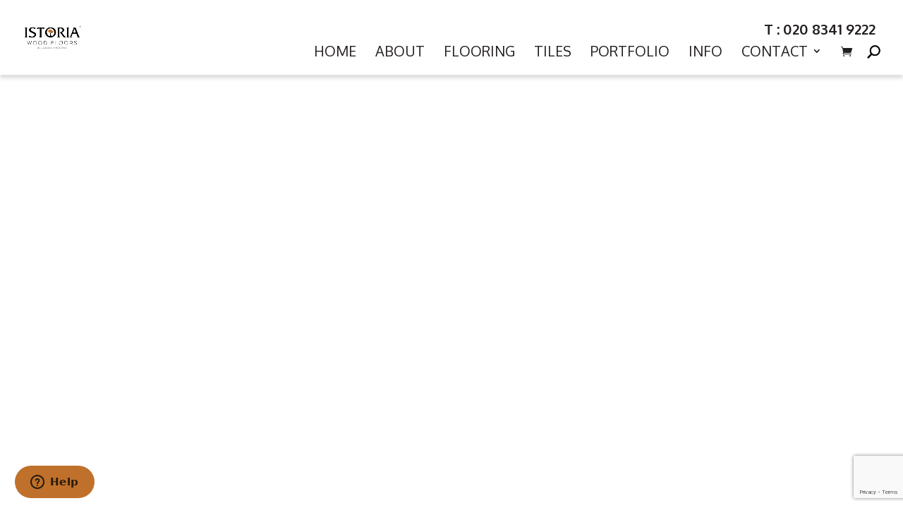

--- FILE ---
content_type: text/html; charset=utf-8
request_url: https://www.google.com/recaptcha/api2/anchor?ar=1&k=6LfAKn0pAAAAAGZ3v4xzAU19Rr6x_ORxofyKqri8&co=aHR0cHM6Ly93d3cuam9yZGFuYW5kcmV3cy5jb206NDQz&hl=en&v=PoyoqOPhxBO7pBk68S4YbpHZ&size=invisible&anchor-ms=20000&execute-ms=30000&cb=yfugitiuffwh
body_size: 48751
content:
<!DOCTYPE HTML><html dir="ltr" lang="en"><head><meta http-equiv="Content-Type" content="text/html; charset=UTF-8">
<meta http-equiv="X-UA-Compatible" content="IE=edge">
<title>reCAPTCHA</title>
<style type="text/css">
/* cyrillic-ext */
@font-face {
  font-family: 'Roboto';
  font-style: normal;
  font-weight: 400;
  font-stretch: 100%;
  src: url(//fonts.gstatic.com/s/roboto/v48/KFO7CnqEu92Fr1ME7kSn66aGLdTylUAMa3GUBHMdazTgWw.woff2) format('woff2');
  unicode-range: U+0460-052F, U+1C80-1C8A, U+20B4, U+2DE0-2DFF, U+A640-A69F, U+FE2E-FE2F;
}
/* cyrillic */
@font-face {
  font-family: 'Roboto';
  font-style: normal;
  font-weight: 400;
  font-stretch: 100%;
  src: url(//fonts.gstatic.com/s/roboto/v48/KFO7CnqEu92Fr1ME7kSn66aGLdTylUAMa3iUBHMdazTgWw.woff2) format('woff2');
  unicode-range: U+0301, U+0400-045F, U+0490-0491, U+04B0-04B1, U+2116;
}
/* greek-ext */
@font-face {
  font-family: 'Roboto';
  font-style: normal;
  font-weight: 400;
  font-stretch: 100%;
  src: url(//fonts.gstatic.com/s/roboto/v48/KFO7CnqEu92Fr1ME7kSn66aGLdTylUAMa3CUBHMdazTgWw.woff2) format('woff2');
  unicode-range: U+1F00-1FFF;
}
/* greek */
@font-face {
  font-family: 'Roboto';
  font-style: normal;
  font-weight: 400;
  font-stretch: 100%;
  src: url(//fonts.gstatic.com/s/roboto/v48/KFO7CnqEu92Fr1ME7kSn66aGLdTylUAMa3-UBHMdazTgWw.woff2) format('woff2');
  unicode-range: U+0370-0377, U+037A-037F, U+0384-038A, U+038C, U+038E-03A1, U+03A3-03FF;
}
/* math */
@font-face {
  font-family: 'Roboto';
  font-style: normal;
  font-weight: 400;
  font-stretch: 100%;
  src: url(//fonts.gstatic.com/s/roboto/v48/KFO7CnqEu92Fr1ME7kSn66aGLdTylUAMawCUBHMdazTgWw.woff2) format('woff2');
  unicode-range: U+0302-0303, U+0305, U+0307-0308, U+0310, U+0312, U+0315, U+031A, U+0326-0327, U+032C, U+032F-0330, U+0332-0333, U+0338, U+033A, U+0346, U+034D, U+0391-03A1, U+03A3-03A9, U+03B1-03C9, U+03D1, U+03D5-03D6, U+03F0-03F1, U+03F4-03F5, U+2016-2017, U+2034-2038, U+203C, U+2040, U+2043, U+2047, U+2050, U+2057, U+205F, U+2070-2071, U+2074-208E, U+2090-209C, U+20D0-20DC, U+20E1, U+20E5-20EF, U+2100-2112, U+2114-2115, U+2117-2121, U+2123-214F, U+2190, U+2192, U+2194-21AE, U+21B0-21E5, U+21F1-21F2, U+21F4-2211, U+2213-2214, U+2216-22FF, U+2308-230B, U+2310, U+2319, U+231C-2321, U+2336-237A, U+237C, U+2395, U+239B-23B7, U+23D0, U+23DC-23E1, U+2474-2475, U+25AF, U+25B3, U+25B7, U+25BD, U+25C1, U+25CA, U+25CC, U+25FB, U+266D-266F, U+27C0-27FF, U+2900-2AFF, U+2B0E-2B11, U+2B30-2B4C, U+2BFE, U+3030, U+FF5B, U+FF5D, U+1D400-1D7FF, U+1EE00-1EEFF;
}
/* symbols */
@font-face {
  font-family: 'Roboto';
  font-style: normal;
  font-weight: 400;
  font-stretch: 100%;
  src: url(//fonts.gstatic.com/s/roboto/v48/KFO7CnqEu92Fr1ME7kSn66aGLdTylUAMaxKUBHMdazTgWw.woff2) format('woff2');
  unicode-range: U+0001-000C, U+000E-001F, U+007F-009F, U+20DD-20E0, U+20E2-20E4, U+2150-218F, U+2190, U+2192, U+2194-2199, U+21AF, U+21E6-21F0, U+21F3, U+2218-2219, U+2299, U+22C4-22C6, U+2300-243F, U+2440-244A, U+2460-24FF, U+25A0-27BF, U+2800-28FF, U+2921-2922, U+2981, U+29BF, U+29EB, U+2B00-2BFF, U+4DC0-4DFF, U+FFF9-FFFB, U+10140-1018E, U+10190-1019C, U+101A0, U+101D0-101FD, U+102E0-102FB, U+10E60-10E7E, U+1D2C0-1D2D3, U+1D2E0-1D37F, U+1F000-1F0FF, U+1F100-1F1AD, U+1F1E6-1F1FF, U+1F30D-1F30F, U+1F315, U+1F31C, U+1F31E, U+1F320-1F32C, U+1F336, U+1F378, U+1F37D, U+1F382, U+1F393-1F39F, U+1F3A7-1F3A8, U+1F3AC-1F3AF, U+1F3C2, U+1F3C4-1F3C6, U+1F3CA-1F3CE, U+1F3D4-1F3E0, U+1F3ED, U+1F3F1-1F3F3, U+1F3F5-1F3F7, U+1F408, U+1F415, U+1F41F, U+1F426, U+1F43F, U+1F441-1F442, U+1F444, U+1F446-1F449, U+1F44C-1F44E, U+1F453, U+1F46A, U+1F47D, U+1F4A3, U+1F4B0, U+1F4B3, U+1F4B9, U+1F4BB, U+1F4BF, U+1F4C8-1F4CB, U+1F4D6, U+1F4DA, U+1F4DF, U+1F4E3-1F4E6, U+1F4EA-1F4ED, U+1F4F7, U+1F4F9-1F4FB, U+1F4FD-1F4FE, U+1F503, U+1F507-1F50B, U+1F50D, U+1F512-1F513, U+1F53E-1F54A, U+1F54F-1F5FA, U+1F610, U+1F650-1F67F, U+1F687, U+1F68D, U+1F691, U+1F694, U+1F698, U+1F6AD, U+1F6B2, U+1F6B9-1F6BA, U+1F6BC, U+1F6C6-1F6CF, U+1F6D3-1F6D7, U+1F6E0-1F6EA, U+1F6F0-1F6F3, U+1F6F7-1F6FC, U+1F700-1F7FF, U+1F800-1F80B, U+1F810-1F847, U+1F850-1F859, U+1F860-1F887, U+1F890-1F8AD, U+1F8B0-1F8BB, U+1F8C0-1F8C1, U+1F900-1F90B, U+1F93B, U+1F946, U+1F984, U+1F996, U+1F9E9, U+1FA00-1FA6F, U+1FA70-1FA7C, U+1FA80-1FA89, U+1FA8F-1FAC6, U+1FACE-1FADC, U+1FADF-1FAE9, U+1FAF0-1FAF8, U+1FB00-1FBFF;
}
/* vietnamese */
@font-face {
  font-family: 'Roboto';
  font-style: normal;
  font-weight: 400;
  font-stretch: 100%;
  src: url(//fonts.gstatic.com/s/roboto/v48/KFO7CnqEu92Fr1ME7kSn66aGLdTylUAMa3OUBHMdazTgWw.woff2) format('woff2');
  unicode-range: U+0102-0103, U+0110-0111, U+0128-0129, U+0168-0169, U+01A0-01A1, U+01AF-01B0, U+0300-0301, U+0303-0304, U+0308-0309, U+0323, U+0329, U+1EA0-1EF9, U+20AB;
}
/* latin-ext */
@font-face {
  font-family: 'Roboto';
  font-style: normal;
  font-weight: 400;
  font-stretch: 100%;
  src: url(//fonts.gstatic.com/s/roboto/v48/KFO7CnqEu92Fr1ME7kSn66aGLdTylUAMa3KUBHMdazTgWw.woff2) format('woff2');
  unicode-range: U+0100-02BA, U+02BD-02C5, U+02C7-02CC, U+02CE-02D7, U+02DD-02FF, U+0304, U+0308, U+0329, U+1D00-1DBF, U+1E00-1E9F, U+1EF2-1EFF, U+2020, U+20A0-20AB, U+20AD-20C0, U+2113, U+2C60-2C7F, U+A720-A7FF;
}
/* latin */
@font-face {
  font-family: 'Roboto';
  font-style: normal;
  font-weight: 400;
  font-stretch: 100%;
  src: url(//fonts.gstatic.com/s/roboto/v48/KFO7CnqEu92Fr1ME7kSn66aGLdTylUAMa3yUBHMdazQ.woff2) format('woff2');
  unicode-range: U+0000-00FF, U+0131, U+0152-0153, U+02BB-02BC, U+02C6, U+02DA, U+02DC, U+0304, U+0308, U+0329, U+2000-206F, U+20AC, U+2122, U+2191, U+2193, U+2212, U+2215, U+FEFF, U+FFFD;
}
/* cyrillic-ext */
@font-face {
  font-family: 'Roboto';
  font-style: normal;
  font-weight: 500;
  font-stretch: 100%;
  src: url(//fonts.gstatic.com/s/roboto/v48/KFO7CnqEu92Fr1ME7kSn66aGLdTylUAMa3GUBHMdazTgWw.woff2) format('woff2');
  unicode-range: U+0460-052F, U+1C80-1C8A, U+20B4, U+2DE0-2DFF, U+A640-A69F, U+FE2E-FE2F;
}
/* cyrillic */
@font-face {
  font-family: 'Roboto';
  font-style: normal;
  font-weight: 500;
  font-stretch: 100%;
  src: url(//fonts.gstatic.com/s/roboto/v48/KFO7CnqEu92Fr1ME7kSn66aGLdTylUAMa3iUBHMdazTgWw.woff2) format('woff2');
  unicode-range: U+0301, U+0400-045F, U+0490-0491, U+04B0-04B1, U+2116;
}
/* greek-ext */
@font-face {
  font-family: 'Roboto';
  font-style: normal;
  font-weight: 500;
  font-stretch: 100%;
  src: url(//fonts.gstatic.com/s/roboto/v48/KFO7CnqEu92Fr1ME7kSn66aGLdTylUAMa3CUBHMdazTgWw.woff2) format('woff2');
  unicode-range: U+1F00-1FFF;
}
/* greek */
@font-face {
  font-family: 'Roboto';
  font-style: normal;
  font-weight: 500;
  font-stretch: 100%;
  src: url(//fonts.gstatic.com/s/roboto/v48/KFO7CnqEu92Fr1ME7kSn66aGLdTylUAMa3-UBHMdazTgWw.woff2) format('woff2');
  unicode-range: U+0370-0377, U+037A-037F, U+0384-038A, U+038C, U+038E-03A1, U+03A3-03FF;
}
/* math */
@font-face {
  font-family: 'Roboto';
  font-style: normal;
  font-weight: 500;
  font-stretch: 100%;
  src: url(//fonts.gstatic.com/s/roboto/v48/KFO7CnqEu92Fr1ME7kSn66aGLdTylUAMawCUBHMdazTgWw.woff2) format('woff2');
  unicode-range: U+0302-0303, U+0305, U+0307-0308, U+0310, U+0312, U+0315, U+031A, U+0326-0327, U+032C, U+032F-0330, U+0332-0333, U+0338, U+033A, U+0346, U+034D, U+0391-03A1, U+03A3-03A9, U+03B1-03C9, U+03D1, U+03D5-03D6, U+03F0-03F1, U+03F4-03F5, U+2016-2017, U+2034-2038, U+203C, U+2040, U+2043, U+2047, U+2050, U+2057, U+205F, U+2070-2071, U+2074-208E, U+2090-209C, U+20D0-20DC, U+20E1, U+20E5-20EF, U+2100-2112, U+2114-2115, U+2117-2121, U+2123-214F, U+2190, U+2192, U+2194-21AE, U+21B0-21E5, U+21F1-21F2, U+21F4-2211, U+2213-2214, U+2216-22FF, U+2308-230B, U+2310, U+2319, U+231C-2321, U+2336-237A, U+237C, U+2395, U+239B-23B7, U+23D0, U+23DC-23E1, U+2474-2475, U+25AF, U+25B3, U+25B7, U+25BD, U+25C1, U+25CA, U+25CC, U+25FB, U+266D-266F, U+27C0-27FF, U+2900-2AFF, U+2B0E-2B11, U+2B30-2B4C, U+2BFE, U+3030, U+FF5B, U+FF5D, U+1D400-1D7FF, U+1EE00-1EEFF;
}
/* symbols */
@font-face {
  font-family: 'Roboto';
  font-style: normal;
  font-weight: 500;
  font-stretch: 100%;
  src: url(//fonts.gstatic.com/s/roboto/v48/KFO7CnqEu92Fr1ME7kSn66aGLdTylUAMaxKUBHMdazTgWw.woff2) format('woff2');
  unicode-range: U+0001-000C, U+000E-001F, U+007F-009F, U+20DD-20E0, U+20E2-20E4, U+2150-218F, U+2190, U+2192, U+2194-2199, U+21AF, U+21E6-21F0, U+21F3, U+2218-2219, U+2299, U+22C4-22C6, U+2300-243F, U+2440-244A, U+2460-24FF, U+25A0-27BF, U+2800-28FF, U+2921-2922, U+2981, U+29BF, U+29EB, U+2B00-2BFF, U+4DC0-4DFF, U+FFF9-FFFB, U+10140-1018E, U+10190-1019C, U+101A0, U+101D0-101FD, U+102E0-102FB, U+10E60-10E7E, U+1D2C0-1D2D3, U+1D2E0-1D37F, U+1F000-1F0FF, U+1F100-1F1AD, U+1F1E6-1F1FF, U+1F30D-1F30F, U+1F315, U+1F31C, U+1F31E, U+1F320-1F32C, U+1F336, U+1F378, U+1F37D, U+1F382, U+1F393-1F39F, U+1F3A7-1F3A8, U+1F3AC-1F3AF, U+1F3C2, U+1F3C4-1F3C6, U+1F3CA-1F3CE, U+1F3D4-1F3E0, U+1F3ED, U+1F3F1-1F3F3, U+1F3F5-1F3F7, U+1F408, U+1F415, U+1F41F, U+1F426, U+1F43F, U+1F441-1F442, U+1F444, U+1F446-1F449, U+1F44C-1F44E, U+1F453, U+1F46A, U+1F47D, U+1F4A3, U+1F4B0, U+1F4B3, U+1F4B9, U+1F4BB, U+1F4BF, U+1F4C8-1F4CB, U+1F4D6, U+1F4DA, U+1F4DF, U+1F4E3-1F4E6, U+1F4EA-1F4ED, U+1F4F7, U+1F4F9-1F4FB, U+1F4FD-1F4FE, U+1F503, U+1F507-1F50B, U+1F50D, U+1F512-1F513, U+1F53E-1F54A, U+1F54F-1F5FA, U+1F610, U+1F650-1F67F, U+1F687, U+1F68D, U+1F691, U+1F694, U+1F698, U+1F6AD, U+1F6B2, U+1F6B9-1F6BA, U+1F6BC, U+1F6C6-1F6CF, U+1F6D3-1F6D7, U+1F6E0-1F6EA, U+1F6F0-1F6F3, U+1F6F7-1F6FC, U+1F700-1F7FF, U+1F800-1F80B, U+1F810-1F847, U+1F850-1F859, U+1F860-1F887, U+1F890-1F8AD, U+1F8B0-1F8BB, U+1F8C0-1F8C1, U+1F900-1F90B, U+1F93B, U+1F946, U+1F984, U+1F996, U+1F9E9, U+1FA00-1FA6F, U+1FA70-1FA7C, U+1FA80-1FA89, U+1FA8F-1FAC6, U+1FACE-1FADC, U+1FADF-1FAE9, U+1FAF0-1FAF8, U+1FB00-1FBFF;
}
/* vietnamese */
@font-face {
  font-family: 'Roboto';
  font-style: normal;
  font-weight: 500;
  font-stretch: 100%;
  src: url(//fonts.gstatic.com/s/roboto/v48/KFO7CnqEu92Fr1ME7kSn66aGLdTylUAMa3OUBHMdazTgWw.woff2) format('woff2');
  unicode-range: U+0102-0103, U+0110-0111, U+0128-0129, U+0168-0169, U+01A0-01A1, U+01AF-01B0, U+0300-0301, U+0303-0304, U+0308-0309, U+0323, U+0329, U+1EA0-1EF9, U+20AB;
}
/* latin-ext */
@font-face {
  font-family: 'Roboto';
  font-style: normal;
  font-weight: 500;
  font-stretch: 100%;
  src: url(//fonts.gstatic.com/s/roboto/v48/KFO7CnqEu92Fr1ME7kSn66aGLdTylUAMa3KUBHMdazTgWw.woff2) format('woff2');
  unicode-range: U+0100-02BA, U+02BD-02C5, U+02C7-02CC, U+02CE-02D7, U+02DD-02FF, U+0304, U+0308, U+0329, U+1D00-1DBF, U+1E00-1E9F, U+1EF2-1EFF, U+2020, U+20A0-20AB, U+20AD-20C0, U+2113, U+2C60-2C7F, U+A720-A7FF;
}
/* latin */
@font-face {
  font-family: 'Roboto';
  font-style: normal;
  font-weight: 500;
  font-stretch: 100%;
  src: url(//fonts.gstatic.com/s/roboto/v48/KFO7CnqEu92Fr1ME7kSn66aGLdTylUAMa3yUBHMdazQ.woff2) format('woff2');
  unicode-range: U+0000-00FF, U+0131, U+0152-0153, U+02BB-02BC, U+02C6, U+02DA, U+02DC, U+0304, U+0308, U+0329, U+2000-206F, U+20AC, U+2122, U+2191, U+2193, U+2212, U+2215, U+FEFF, U+FFFD;
}
/* cyrillic-ext */
@font-face {
  font-family: 'Roboto';
  font-style: normal;
  font-weight: 900;
  font-stretch: 100%;
  src: url(//fonts.gstatic.com/s/roboto/v48/KFO7CnqEu92Fr1ME7kSn66aGLdTylUAMa3GUBHMdazTgWw.woff2) format('woff2');
  unicode-range: U+0460-052F, U+1C80-1C8A, U+20B4, U+2DE0-2DFF, U+A640-A69F, U+FE2E-FE2F;
}
/* cyrillic */
@font-face {
  font-family: 'Roboto';
  font-style: normal;
  font-weight: 900;
  font-stretch: 100%;
  src: url(//fonts.gstatic.com/s/roboto/v48/KFO7CnqEu92Fr1ME7kSn66aGLdTylUAMa3iUBHMdazTgWw.woff2) format('woff2');
  unicode-range: U+0301, U+0400-045F, U+0490-0491, U+04B0-04B1, U+2116;
}
/* greek-ext */
@font-face {
  font-family: 'Roboto';
  font-style: normal;
  font-weight: 900;
  font-stretch: 100%;
  src: url(//fonts.gstatic.com/s/roboto/v48/KFO7CnqEu92Fr1ME7kSn66aGLdTylUAMa3CUBHMdazTgWw.woff2) format('woff2');
  unicode-range: U+1F00-1FFF;
}
/* greek */
@font-face {
  font-family: 'Roboto';
  font-style: normal;
  font-weight: 900;
  font-stretch: 100%;
  src: url(//fonts.gstatic.com/s/roboto/v48/KFO7CnqEu92Fr1ME7kSn66aGLdTylUAMa3-UBHMdazTgWw.woff2) format('woff2');
  unicode-range: U+0370-0377, U+037A-037F, U+0384-038A, U+038C, U+038E-03A1, U+03A3-03FF;
}
/* math */
@font-face {
  font-family: 'Roboto';
  font-style: normal;
  font-weight: 900;
  font-stretch: 100%;
  src: url(//fonts.gstatic.com/s/roboto/v48/KFO7CnqEu92Fr1ME7kSn66aGLdTylUAMawCUBHMdazTgWw.woff2) format('woff2');
  unicode-range: U+0302-0303, U+0305, U+0307-0308, U+0310, U+0312, U+0315, U+031A, U+0326-0327, U+032C, U+032F-0330, U+0332-0333, U+0338, U+033A, U+0346, U+034D, U+0391-03A1, U+03A3-03A9, U+03B1-03C9, U+03D1, U+03D5-03D6, U+03F0-03F1, U+03F4-03F5, U+2016-2017, U+2034-2038, U+203C, U+2040, U+2043, U+2047, U+2050, U+2057, U+205F, U+2070-2071, U+2074-208E, U+2090-209C, U+20D0-20DC, U+20E1, U+20E5-20EF, U+2100-2112, U+2114-2115, U+2117-2121, U+2123-214F, U+2190, U+2192, U+2194-21AE, U+21B0-21E5, U+21F1-21F2, U+21F4-2211, U+2213-2214, U+2216-22FF, U+2308-230B, U+2310, U+2319, U+231C-2321, U+2336-237A, U+237C, U+2395, U+239B-23B7, U+23D0, U+23DC-23E1, U+2474-2475, U+25AF, U+25B3, U+25B7, U+25BD, U+25C1, U+25CA, U+25CC, U+25FB, U+266D-266F, U+27C0-27FF, U+2900-2AFF, U+2B0E-2B11, U+2B30-2B4C, U+2BFE, U+3030, U+FF5B, U+FF5D, U+1D400-1D7FF, U+1EE00-1EEFF;
}
/* symbols */
@font-face {
  font-family: 'Roboto';
  font-style: normal;
  font-weight: 900;
  font-stretch: 100%;
  src: url(//fonts.gstatic.com/s/roboto/v48/KFO7CnqEu92Fr1ME7kSn66aGLdTylUAMaxKUBHMdazTgWw.woff2) format('woff2');
  unicode-range: U+0001-000C, U+000E-001F, U+007F-009F, U+20DD-20E0, U+20E2-20E4, U+2150-218F, U+2190, U+2192, U+2194-2199, U+21AF, U+21E6-21F0, U+21F3, U+2218-2219, U+2299, U+22C4-22C6, U+2300-243F, U+2440-244A, U+2460-24FF, U+25A0-27BF, U+2800-28FF, U+2921-2922, U+2981, U+29BF, U+29EB, U+2B00-2BFF, U+4DC0-4DFF, U+FFF9-FFFB, U+10140-1018E, U+10190-1019C, U+101A0, U+101D0-101FD, U+102E0-102FB, U+10E60-10E7E, U+1D2C0-1D2D3, U+1D2E0-1D37F, U+1F000-1F0FF, U+1F100-1F1AD, U+1F1E6-1F1FF, U+1F30D-1F30F, U+1F315, U+1F31C, U+1F31E, U+1F320-1F32C, U+1F336, U+1F378, U+1F37D, U+1F382, U+1F393-1F39F, U+1F3A7-1F3A8, U+1F3AC-1F3AF, U+1F3C2, U+1F3C4-1F3C6, U+1F3CA-1F3CE, U+1F3D4-1F3E0, U+1F3ED, U+1F3F1-1F3F3, U+1F3F5-1F3F7, U+1F408, U+1F415, U+1F41F, U+1F426, U+1F43F, U+1F441-1F442, U+1F444, U+1F446-1F449, U+1F44C-1F44E, U+1F453, U+1F46A, U+1F47D, U+1F4A3, U+1F4B0, U+1F4B3, U+1F4B9, U+1F4BB, U+1F4BF, U+1F4C8-1F4CB, U+1F4D6, U+1F4DA, U+1F4DF, U+1F4E3-1F4E6, U+1F4EA-1F4ED, U+1F4F7, U+1F4F9-1F4FB, U+1F4FD-1F4FE, U+1F503, U+1F507-1F50B, U+1F50D, U+1F512-1F513, U+1F53E-1F54A, U+1F54F-1F5FA, U+1F610, U+1F650-1F67F, U+1F687, U+1F68D, U+1F691, U+1F694, U+1F698, U+1F6AD, U+1F6B2, U+1F6B9-1F6BA, U+1F6BC, U+1F6C6-1F6CF, U+1F6D3-1F6D7, U+1F6E0-1F6EA, U+1F6F0-1F6F3, U+1F6F7-1F6FC, U+1F700-1F7FF, U+1F800-1F80B, U+1F810-1F847, U+1F850-1F859, U+1F860-1F887, U+1F890-1F8AD, U+1F8B0-1F8BB, U+1F8C0-1F8C1, U+1F900-1F90B, U+1F93B, U+1F946, U+1F984, U+1F996, U+1F9E9, U+1FA00-1FA6F, U+1FA70-1FA7C, U+1FA80-1FA89, U+1FA8F-1FAC6, U+1FACE-1FADC, U+1FADF-1FAE9, U+1FAF0-1FAF8, U+1FB00-1FBFF;
}
/* vietnamese */
@font-face {
  font-family: 'Roboto';
  font-style: normal;
  font-weight: 900;
  font-stretch: 100%;
  src: url(//fonts.gstatic.com/s/roboto/v48/KFO7CnqEu92Fr1ME7kSn66aGLdTylUAMa3OUBHMdazTgWw.woff2) format('woff2');
  unicode-range: U+0102-0103, U+0110-0111, U+0128-0129, U+0168-0169, U+01A0-01A1, U+01AF-01B0, U+0300-0301, U+0303-0304, U+0308-0309, U+0323, U+0329, U+1EA0-1EF9, U+20AB;
}
/* latin-ext */
@font-face {
  font-family: 'Roboto';
  font-style: normal;
  font-weight: 900;
  font-stretch: 100%;
  src: url(//fonts.gstatic.com/s/roboto/v48/KFO7CnqEu92Fr1ME7kSn66aGLdTylUAMa3KUBHMdazTgWw.woff2) format('woff2');
  unicode-range: U+0100-02BA, U+02BD-02C5, U+02C7-02CC, U+02CE-02D7, U+02DD-02FF, U+0304, U+0308, U+0329, U+1D00-1DBF, U+1E00-1E9F, U+1EF2-1EFF, U+2020, U+20A0-20AB, U+20AD-20C0, U+2113, U+2C60-2C7F, U+A720-A7FF;
}
/* latin */
@font-face {
  font-family: 'Roboto';
  font-style: normal;
  font-weight: 900;
  font-stretch: 100%;
  src: url(//fonts.gstatic.com/s/roboto/v48/KFO7CnqEu92Fr1ME7kSn66aGLdTylUAMa3yUBHMdazQ.woff2) format('woff2');
  unicode-range: U+0000-00FF, U+0131, U+0152-0153, U+02BB-02BC, U+02C6, U+02DA, U+02DC, U+0304, U+0308, U+0329, U+2000-206F, U+20AC, U+2122, U+2191, U+2193, U+2212, U+2215, U+FEFF, U+FFFD;
}

</style>
<link rel="stylesheet" type="text/css" href="https://www.gstatic.com/recaptcha/releases/PoyoqOPhxBO7pBk68S4YbpHZ/styles__ltr.css">
<script nonce="uBpax2CmeABSa1EQQlnF8g" type="text/javascript">window['__recaptcha_api'] = 'https://www.google.com/recaptcha/api2/';</script>
<script type="text/javascript" src="https://www.gstatic.com/recaptcha/releases/PoyoqOPhxBO7pBk68S4YbpHZ/recaptcha__en.js" nonce="uBpax2CmeABSa1EQQlnF8g">
      
    </script></head>
<body><div id="rc-anchor-alert" class="rc-anchor-alert"></div>
<input type="hidden" id="recaptcha-token" value="[base64]">
<script type="text/javascript" nonce="uBpax2CmeABSa1EQQlnF8g">
      recaptcha.anchor.Main.init("[\x22ainput\x22,[\x22bgdata\x22,\x22\x22,\[base64]/[base64]/bmV3IFpbdF0obVswXSk6Sz09Mj9uZXcgWlt0XShtWzBdLG1bMV0pOks9PTM/bmV3IFpbdF0obVswXSxtWzFdLG1bMl0pOks9PTQ/[base64]/[base64]/[base64]/[base64]/[base64]/[base64]/[base64]/[base64]/[base64]/[base64]/[base64]/[base64]/[base64]/[base64]\\u003d\\u003d\x22,\[base64]\x22,\x22w6IsCG0dOSx0wpfClDQRb27CsXUAEMKVWBE8OUheVQ91BsO5w4bCqcK/w5Fsw7E+R8KmNcOswrVBwrHDvsOeLgwhODnDjcO5w4JKZcO+wo/CmEZpw67DpxHCs8KDFsKFw51eHkMIAjtNwrd4ZALDoMK3OcOmUcKCdsKkwr/DhcOYeGd5ChHCkcOcUX/Cp1XDnwAmw4JbCMOzwotHw4rChm5xw7HDl8KQwrZUDMKUwpnCk3bDvMK9w7ZyBjQFwo3Cm8O6wrPCvDg3WUIEKWPCocKcwrHCqMOCwqdKw7ITw67ChMOJw4dWd0/CjV/[base64]/DnMOIKD8xw43DnsKpDsOCMk7Ckj/DmMKQwr7DhkkebWwvwo0Cwrkmw6/Ch0bDrcKzwpvDgRQBAQMfwq8uFgc1VCzCkMOeHMKqN29XADbDtMKRJlfDt8K7aU7DnMOkOcO5wr0hwqAKaAXCvMKCwoDCvsOQw6nDmMOKw7LClMOlwoHChMOGa8OycwDDtHzCisOATcOywqwNXQNRGQzDqhEyeVnCkz0Gw7smbWx/MsKNwqXDoMOgwr7Cr3jDtnLCoXtgTMO2aMKuwol1PH/CinVPw5h6wonCvCdgwprCmjDDn3Y7WTzDiQnDjzZYw6IxbcKCM8KSLXzDosOXwpHCrMK4wrnDgcOuLcKrasOqwql+wp3DvcKYwpITwrXDhsKJBkbCkQk/wqzDuxDCv0/CoMK0wrMPwqrComTCrD9YJcORw53ChsOePCrCjsOXwpk6w4jChjbCh8OEfMOVwpDDgsKswqEVAsOEAsOsw6fDqgLCuMOiwq/[base64]/Ci3rCjsKWwo0nwrHDmnzCnFJvwpgUw7TDvAk9woQrw7XCrUvCvSFFMW58EX9cwqbCtsO4EcKDfTgiS8Oaw5zCv8Ogw5XCnMOlwpEhBy/Dpy4Hw4Ujb8OtwpnDrWjDhcKVw4kAw7/Cv8KycBTCuMKww5fDl0wOKUHClsOLwq1/KU17NMO0w4rCusKUPVcIwpvDqsOKw6fCsMKEwqoSP8OfesOuw605w5rDnUghYR9pNsOLYifCtMO9TFJKw6jCusOew5h6NBzDsSDCicOCFcOQZjHCpyF2wpcFOUfDosOsRMK7F0pWZ8KdA3dZwolow7LCpMO3Zj7CgVBjw4vDosOXwo0Uw6vDicOTw77DrkbDiRV/wpzCl8OQwro1LEtcw5tPw6gzw43CiCt/UWnChxTDqx1YHShuB8O1Q0IhwqJtLRpNcn3DpmsTwqHDtsKBw6wBMTXDuFQKwq0Aw67Cq3xVBMOBdGlJwoNMBcODw7ouw6HCpXcBwo7DoMOqMi7DgVXDnkdawpYFPsKvw6wiwonCp8Obw7XCoB9pQsKVVsO+KRLDgDvDisK9wpRTXcORw4IZcMOzw6puwo1fDcK+IF/[base64]/CkMOtw5YcRnLDnsKawq9FUsOJwqHDvw/CjFR3w7Zywo8PwqzDllZZw7zCr3DDscOgGGBTIzdTw5/[base64]/DmsKTw4Z5w5USQsKpw74uwqnCs8ONw68RNXNYWzjDicKJKz/CssKOw6TCosK0w7ATDsOHW0pwSErDtcKEwr1ZI13ClcKawrJyTTFDwrUfOkrDnQ/CgnQzw6/DiFbCk8KjM8Khw5Uew6sCdC8tewdBwq/[base64]/CmhQswqXDsm7Cu8Krw6Amw6DCjU3CrAhrcnYfPAjCmMKOwrdSwqHDkBfDlMOZw4Q0w6/DlcOXFcOAMsOlNQDCjw4Iw7PCscOhwqXDhsOtAsObDQ02wo11O27DqcOhw6w/[base64]/DtMKJwr00fiImwqjDvzllE0TDmMK0N1UywqTDncKyw7EDFMOdb1MYLMOHGMOKwqbClMK5XsKJwo/CtsOobsKUY8OnTzJHw6kVbSUEY8OWP3ZaXCnChcKxw5skV2IoIcKWw7fDmAkgLQZBNsK1w5zCmsOrwqnDmMKoC8Oyw5XDjMKkXHbCm8Ofw77CiMKzwqNQfsO1wqbCq0fDmhXCkMO0w7rDs3XDhDYcGEcYw40BLcOgBsKmw55Pw4gvwq/CkMOww5Q1w4fDvmkpw5dMbsKAIj/DjANWw4RMwqQxaxbDpAYaw7AWScKVw5daNsOhwq5Sw4xrdcOfR04RN8OBCcKlel0tw694OiXDv8OKLcKTw7/[base64]/[base64]/CkcOtwqrDr1tkwoc+EgfCqxNbw73DlcO3LCLCu8OFPy/CnSDDr8Oww6LCjsKGwpTDk8O+T0bCvsKmHAEKLMOHwrLDhThPH042NMKuWsKjN2bCj3vCoMOJYiDCmsKeIMO7fsOWwpFiAMOYX8OCCB0qFcKpwrVTQ2LDh8OQbMOnLsO9TUnDmcKIw5nCocOHD3fDtjUXw4ksw4/[base64]/DhgFeEMK0w70ZA1XCpsOmN8OYwp/Di8KEwo3CvsOZwoYkwoIfwr3Ctj1sN3o3BMKzwohRw5ljw7gswrLCl8O3GsOAB8KUUkBGZm4CwphLLcKhKsO/TsOFw7Eyw58iw5XCixxycsO+wqfDnsOnwppYwrPCvFPClcO/ZMKnX3kuNiXDqcOjw6HDssKIwqfCqyHDv0g9wowgdcKVwpjDhm3ChMK/ZsOeWBbCicO6Ul51w6XCrsOySm/Ct0w1wq3CgX8aAU1iIV5uwpdJXxIbw7/ClhlffWzDgEnCj8Obwop3w4zDosOCNcO1wr8awoPCrzVgw5fCnHTClhdZw6Jmw4BXasKlbcKKdsKdwohuw53CgFt2wpLDhAQJw4Myw4tlDsKPw50dHMKpN8OIwo9pOMOHJ0HCgz/CpMOew7w6GMO9wqzDiVjDk8KHb8OYE8KDw6ALMD5fwptNwrTCicO+wpUBw6x0ZzQyKTTDscKkQsOawrzCl8KZw5R/wp4jUMK+Mn/CjcKbw4DCmMOAwrE5bsKcQ2jCl8KqwpnDlGl/[base64]/DtsK4w7zCsQ8aIWshw6ACw6rCmGN/Cn3Cs1zDosOcw5jCjhHCn8OsEG7CucKLfj7DqsOXw4k7eMOxwrTCumPDusK7GMKJYcOLwrXDrkrCj8Kqa8OLw77DvA9Xwp9vfcKHwrfCgAB8wrk4wpfDnV3DgAVXw6LDl1HCghgcTsOzCQ/Ctl1BF8K/K3Q+OsKgF8K7RhXChzTDiMOeZ01Yw6x5wrgZGsOgw7LCq8KYamzCgMONw5kIw5oDwrtVfDnCgMO/[base64]/[base64]/DmQrCmcObECnDmMO+V1dgwpXCg8Kcw7kCwrzDjG3Cm8KUwr8bwoDDrMKObMKAw50AJWUDVy7DpcKjIMORwrjDukDCnsKvwqHCpcOkwoXDrTN5Ky7CtVXCjygdWTkFwqRwdMK/KApMw5HClQnDs0bChMKlWcKRwr09V8KFwo7CvTnCuyoYw5XCqMK+ey49wpPCqVxaeMKtVG3DgMO9NsO4woUAwqsvwq4Ew4zDihjChsO/w4gIw4jCqcKQw7hOdxXCsD3CrcOrw7Rnw5jCjW/[base64]/[base64]/DtsO2w4LCk8OdAsOnIcK9M8OcwrLDtMOURMKRw5XDmsKNwqQGYUXDoiPDlRxcw54yUcO4woZydsONwrYDM8KfQ8OLw6xaw4ZQBxLCmMKyGQfDnBzDohbDj8KZccOcwrBPw7zDnDBOYRorwp9Vwq0dU8KrYmfDvh9+VWDDt8KrwqJGW8KGSsK/wpBFbMODw650N10fwpDDtcKxIFHDtsKewprChMKcFTcRw4Z5FhFQXALCuA01Xxlww7PDm0QTUm5OZ8OIwr7CtcKpwobDoT5fOTvDisK8OMKWEcOHw4bDvz8ww6NCbH/DngcmwqjChjlGw5HDkj/CkMOkUsKBw6gyw5xTwqlGwoJ5wpV2w73CtgMQDMONf8OTDBbCvzTDk2ADCjoWwo0Sw44Xw755w6Ntw4PCosKfVcKgwqvCsxBaw706wo/ClhUqwpRmw6XCs8OrLhnCnBt/IsOewoxUwokSw6TDsgfDv8Kvw6NmM2hCwrUlw6hTwogULnRuwpTDs8KlVcKVwrnCvkwowr9/dC5wwozCvMKMw65Cw5DDsDMmwpTDhC1Eb8O2EcKJwqDCuTJKwpbDlQRVLl/CoRkvw5EZw6TDhC1jwroZZQzCj8KPwq3CllrDrMOJwpMGbcOkNMKSRBM4w5fDhi3Cs8KTWD5IfRQ0fjnChAYiHGsvw6JkahwSX8KJwooswqrCvMOfw5/[base64]/UxQ4w7wGccK8w4/DvwMCw57CqwQLYA7DgcO/[base64]/E8O3OkdASgpiMwHCsCjDmU93w43Dhyo0I8Kgw68fwrnCmhnDqCfDnMKOwqxPAEsJasOYVRnChcOKPwPDmMOAw4pOwrAiO8O8w5poc8OaRAlXSsOpwrHDljk7w77Cp0vCvjDDtXLCn8OGwqFJwonCjjvDuXdmw7sMw5/[base64]/DgcOfGsOewqDDrVEqP8Obwo9ww541w79GNXNnLkQ/[base64]/CpnjDlEPDr8Okw6oAwqBDVcO9w7vCjyg6w657O1w+wrFJAxIed0NqwrtTTcK4PsK6BTEpD8KscgrCrCTCvQvDs8Oswo7CjcKLw7lTwp4sf8KoUsOzH3QWwppNwr1GLhXCsMOJB3BGwrjDuE/CiS7CqWPCvgXDucOJw6Iwwq5LwqBWbAXCs2nDhjXDisOzXw0iX8Oed1w6S2HDv1U+FQzCqX5GX8ORwo0KHxc5VnTDksOCHBl4wqXCtgPChcKZwq9PMljCksOONUDCpggIVsOHRE4IwpzDpm3DpsOvwpFqwr87G8OLS3/CucKewo1MX33DicOVWCPDgsOPXsOtwpfDnQ4ZwonDvXUFwrRxDMOhMhbCnXjDiBDCicKib8OSwr8IEcOGEsOtDsODEcKua3bCnGJ0eMKhaMKmdwMKwozDs8KywqNTA8OuTm7Cp8OPw7fDswE4asOdw7ddw5EfwrHCtnUfTcK/[base64]/[base64]/Do8KPSMKHwolgwonDhz0DwpPCrMOkCsO2A8KPwq3CscKFK8OdwrNHw73DmMKKYQZGwrfCn3pdw6BFF0RLwq3DqAHCrUfDucO3SBTCkMOtd0s1ciYuw7JRAzYtcMO1dGlXNnI0Nh57GMOQMsOpCcKNDcK2wpgTP8OTPcOBWG3DrMOFLCLCmDPDgsO/M8OLc2dyZ8OidCjCpMKae8K/w7YrY8OFRFbCt3AVZsKcwrzDnkPDg8KGLh8sPTvCvzRpw78XV8Kew4jDkmptw4UAw6TDpSbCjH7Cn2zDkMKAwrt8McKLHsKdw5AtwoTDiyLCtcOPw4PCqMKBLcKTW8KZHxpow6HCrQXCpEzDlgd7wp5Rw5zCnsKSw6hAO8K/Z8O5w5/DucKQIcKnwpXCuHvClgLDvGDCnRNow5dgacKDw5ZkV081wpbDrRxLWzDDnQTCssO1YW9ew7/CjivDvlwtwpJxwqnCicOGwpA7ZsK1PsOCA8Ofw6JwwqzCtRtJLMKNGsK9w7fCl8Kowo7DrsKBccK3w5XCgMODw5HCmMKMw6cHwpBPRCsqG8KFw5zDmcOdQklWOF4dwoYNQz/ClcOdbMKHw4TCpMO0wrrDpMOoMMKUBw7CoMOWRcOwRTjDs8KVwod6wrTDscOpw7HDjTLCtW7DjcK3ej/CmAfDkAlYw5XCssOxw7oPwrHClsKuBMKzwrzCs8Kkw6l3aMKHw43DhgbDunrDrWPDui7DuMOJdcOdwobDpcOZw77CncOHw5/DrTTDu8OkDcKLQBjCgsO4DMKRw4gHI05XCMO4VsKlaj8Yd1vDoMKLwozCpMO8w5kuw5gaKSvDnmLDj07DssOQwr/DuEsLw5dvSjcbw4vDtHXDnitkI1zDqx1aw7fDlQPDusKaw7TDry/DgsOvwrpiwpcyw6t1wpzDpcKUw6XDoSY0IjlDEQIOwpTCncOIwqrCu8O7w4bDmW/DqkoRf14uNMK3eiXDvxdGw47ClMKJM8OywrteGcOTwpjCsMKSwpMYw5/DvsO2wrHDsMK5SMKkYjPCocK1w5bCvhjDkDfDqcKXw6LDuj5bwosyw65BwrHDiMOpZRtERhrDn8KHOzLCssK8w5/DoEAhw6PDmXXDtMKnwpDCskvCunMUGF9swqvDlV3DtGV+DMOjw5knBGHDlBgXa8Kaw4fDixRCwoHCtMKKdBfCkmDDi8KPUsOXbXvDksOfEjMddlkCcXYFwozCti7Coz9Hw63Cty3CmxgiDMKbwoDDuHTDgVwjwqXDgsOhAQ/CuMOdI8OALWIXbCjDhRFGwr9ewrPDmgDDgg0nwqbDucKBYsKcFsOzw7bDnMOjw5FwBMO9csKoOkHCsgbDn0sFBD3DssOIwoIgaUBEw6PDkl0dUQTDh3oxN8KNWHdGw7/CkzfCp3U0w71qwpF3GD/DtMK4H0slEDtAw5rDnBghw5XDqcOjAR7Cr8KRw6nCiU3DlkTCgsKEwqHCgMOOw4YOX8Ohwr/Co3/[base64]/ChyHCpkrDrhcSSFjDqcOiw63DosOXwr3DnXxoaiPCk3tXQMKkw57ChcO2wpnCrinDnRYdfE0UNVF6Q2/DrGXCu8Kiwp7Cp8KICcO0wrbDj8O9WV/DjWDDqzTDkcOyBsOyw5fDv8KGw4LDvMOjDDVQwodQwrDDt2xTw6nClsOuw4s3w4FLw4fCpMKHcgbDsEjDt8OWwo8zw7Y7bMKYwp/CuxXDssO8w5TCj8OidDjDjMOMw5jDrgTCrsOcflzCiVYrw47Cv8OTwrcSMMOewr/[base64]/DqsOJEcKKC8OKfxvCrsK1PsO0G8KBX1rDhQx5Wl/Cq8OmKsKiw7fDlMOiLsOIw4IBw4Ybw77Drzl8bS/[base64]/Dj1NCw7nDoEbDonPDgcOXIsOBSmczAVvDl8KMw7UhKBrChcOnwo/DvMK5w5gPM8KtwoFuZ8K/EsO6f8OvwqTDn8K+NnjCnhlKD3gSwoMtQcO7Rjp1bcOawrTCr8O8wqNFFMO5w7XDrS0MwrXDtsKiw6TDjcOtwplxw6bDhlDDqE7CsMK2wofDo8O9w4zDvcO/wrbCucKnH1gzFMKsw4Zmwqh5FUvDkyHCtMKaw4fCm8OQacKTw4DCmMOdFhEgbwl1WcK/csKaw5DDomPChD0Uwq/DksKpw5XDiz7DoH7DowLDqFTCnH4Xw5AtwrwTw7x4wrDDvmg5w6ZTw73Co8OqMMKww4QWNMKJw5TDnn3Cp28CUl5SdMO1T1HDnsO6w7JeADTCp8OOcMO2Ikgvwrh3aSh6AQNowqxnZDkOw4smwoB/SsOwwo41UcOyw6zDiVd/[base64]/acK4RsOMEX3CkcOcw6LDqQTDty40QcOUw7XDnsOVJyzCi8KMB8OXw6AsV0XDnWkOw67Dt3kSwpw0woliwoPDqsKbwoXDoyYGwqLDjXsXN8KdDw0aUcKiNGlrwr44w440LXHDtAnCjcOJwpsYw5/DqsO/w7IJw4ddw7p2woHCl8OnM8O6JhMZITrDhMOUwrcrwrjCj8Knw7IADRRlQBYJw45sDsOow4krYsK4OwJywr3Cm8K9w7PDm0l/woYNwqHCixLDqzpkL8Ksw6/[base64]/V2HDtWbDp8OQSEbDixdDQUBWT8KjKhEZwqsIwqLDjlJzw7rDs8Kwwp/ChjUTGcKgwo/DqsOXw6oFwpgAU0Vrc33CsQPDqnLDlVrCkMOHL8KYwqDCrg7CqFQQwo82DcKtFEnCtMKfw6TCrsKBMcOCWB9rw6t9woMiw5M3wp4Hb8K9NAEfGwNgasOyGVrDiMKyw4VewrXDmgV+w74EwowhwqQNeUJAJEEZM8OMRw7CslXDnsOOR1Z/wqPDm8Odw7Qew7LDvGkeQysow6/DlcK0SsOlYMKKw7I6RV/CrzvCoEVPwoR6acKAw7zDoMK/EMOkT3rCk8KNQcOLf8OFO27CsMOpw7/ClgbDrlV0wog3OMK7wqs2w5TCvsOfPyXCh8Ouwr8OaRJDwrAfZRBVw5BcaMO/wr3Dt8OtNFYXSRvCm8K+w5bDkjDCs8OdX8KkKX3Cr8KzB1TDqyVCPTJwbsKlworDvMKZwpvDhzdYD8KqNlDCkndUwop3w6TCmcKQEVUoNMKNRcOrVAjDrT/DqMKrAFpYOEQpwpvCiWfDsHXDtEnDjMOFOsKvJcOWwpXCrcOYCiBOwrHCtcOKGw1ww6vDjMOAwo/[base64]/DhVViV8OAQDkpEnPCg27DgjxWwrp6wpTDgMOgOMOCdE5EaMOIPMO+w7whwpRkEDfCjjs7EcKiU2zCqRvDpcORwpoeYMKTTcOpwqtIwqJsw4vDhBVjw41jwo1JT8O4B2gow4DCs8KXMVLDpcOuw416wphvwowTU0bDkG7DiUXDhyMKIwRnYMKXKsOWw4QdNgfDuMKuw6/[base64]/wql+wpnCm8Kvw6/DlMKYwpjCuXHDj3TCgmBYe8OBUMOSKVZXwoNrw5t4wrHDvMKHJmLDuApQDMORRwnDqyJTDMKZwpjDm8K4wrvCksOEFkzDqcKkw4cVw43DkH3DlxIuwrHDuF8/wrXCoMOrWMOXwrrDtMKbExoSwo3Cimw7K8KawrEuQMOew5s2BmpbfcKWSsKcbXvDslt0woRIw5rDucKZwrQeS8Omw6LCnsOHwqbDgSrDvkBPworCmsKBwrjDgcOZS8OkwqIlGG5Mc8ODwr7CnSEHIRnCpsO6GShEwq7DjRtAwqxyZMK/[base64]/N8OvJ8ORwoFOw7RDISIMw7zCrX7ClMOwMMOQw41Qw59CU8Oiwrt8wpzDsh1bLDpdXTJNw4x5Z8K7w4lvw7/[base64]/DjyVtw4jCp1REQsKwQn7Dq11Ow7tnUcOnPMKoaMKyVlwywp02wpQvw7gkw4JJw4zDjBQFQ1gheMKHwq9jcMOcwoLDnMK6McK1w7vDhWZUXsO3NcOrDFzCnwonwpFbw6nDokEOHUJ/[base64]/CisKvaxLDrwcbfERPNFLCocKqwpE4GCbCjMKsckTDjxjClcKOw5hgN8OQwqnChMKOb8OIK3rDh8KLwoQRwoDCl8KVw6nDk1LDgwopw5o7w542w4/Co8K5wpHDusKDasKiKcOUw5dDwr7DvMKGwpZJw77CgBxbeMKzEcOfL3XCqMK4DVbDkMOqw68Ew75lw4EYHMOQdMK8w4g4w7fCo1fDusKnwo/CiMOBGRxKw5EScsKPacOVdMKBacOcXQzChT8/wp3DvMOJwqjCpGJqa8K/VloTYsOSwqRfwrxgDWzDviZ/w5xXw6PClMKww7coK8Ogwq/CiMOXCG3Cp8Ktw6oVw55cw6wjI8Kmw51sw4dXKFvDpgzCm8Kzw78Fw65lw5rCjcKDdMKYdyrDtMOEScOlM0zCrMKKNhfDgHRWRh3DmBvCuGcAUMKGEcKWwpvCscKiZcKww7kQw6c/EWkwwrRiw67CtMOAJ8Oaw505wqYTZsKdwrvCo8OhwrcUCMKHw6V8w4zCrkzCt8O/w7rCm8K4w4BxNMKFBMK+wqjDrRPCusKbwocFGA0mck7CuMKDTRopLcOZbWrClcO0wr3DtB07w4zDgEfCn2vCmwF7NcKPwqzCuEl5wpTDkAFIwoHCsEPChcKVLkQwwpvCj8Kkw7jDsnrCt8OLNsORWQAlNhcFV8OAwo/DjENBfR3Dp8OLwovDrMK4fMKxw71fMBPCncO0WgUAwpjCssO9w4dVw7giw4DChMKnD18AVcOAGcOwwo/ChcOpQcKew6EYNcK0wqrCjyodVcONbMO1IcKgLsKtBXXDtcOfSn11NTVFwq5VMCxxHsK8wrRbUA5Iw60sw4XCnF/DsRRVw5hGUwrDtMOvwrdpTcOswpxzw63Dt2nCtxpGD2HCksK6NcO0NmrDlnnCtRgKw5vDhFJWc8ODw4Q9Sm/[base64]/QsKpR8KgWWrCkltSFEhiEcOCXSc1w7TCvB/DmsK+w5TCtsKYSR0Fw75uw5pzJFcKw6vDphbCosK6MlTCq2/CsRjCgcKFB0R7FnUdwpbCkcOeHMKAwrXDgMKqLsKtY8OkRULCscOXDVDCs8OTGTpKw70FbBctw7F5woQBPsObwpEMwozCusKJwpk3PlHCtXFtDS3DmgDDnMOUw5XDo8OKc8OrwrzDiAtLwphSGMKbw69AJGfCksKgBcO4wr98wqtid0onEcOIw4/[base64]/Q8K9O0nCvRLDsUUUJsKlaFTCoCFGNsK2IsKJw6PCqgHDpmEiwqwLwpQOw5xrw5rDrMOWw6/DhMOgYRnDmX8FXWd0Vx0HwotSwocvwrd9w6l/PCzCkzLCu8KWwqMzw6JYw4nCsU48w7vDtijCmsONwpnCpmrDvU7CoMOhBGJ3dsOzwolxw6nCkMOWwqkfwoBpw7MfTsOKwqXDlcKTSnzDlcK0wqIXw73Dli9Yw7vDocKgPngfXR/CgC5SfMO5XmzDoMKgwpvChyPCq8OHw4jCm8KYwoQTSMKkaMKADcOlwprDpl83wpoFwqPCg2FgGcKYZMOUdzrCgnMhFMKjwrXDiMKoGA08A0zDsHbCo3bCnkQhPsOlAsOdfmvDrFzDmT7DgV3ChsO1ecOywqfCp8Oxwo1WPyDDt8OyD8Opwq3DoMK/JMKPUzBJSmXDncOXG8OTKlgqw7JXw5XCsC1pw4DDrsK0w65jw6Y2fEYbOBJiwoJnwrjCv1sKHsOvw47CpHE6fSbCnQl/VsOTXsOTQGbCl8O2wq9PCcKTBHJtw4Ulw7nDpcO4MynDqWnDi8KgG0YqwqPCicKjw6rDjMO5woXCvCIMwpvCm0bCssOBIFBhbx8awoLCp8Oiw7bChcK/w79oLBxBCnUAw4DDiE3DsGXDu8Olw4nDnMO2REzDrDPCgMOnw7XDicOKwrkfESXCjARIOATCk8KoRF/DhAvDnMO1wp/DoxQHSmtgw6jDsybCkB5PbglWw5bCrRE6aGM4KMK4McOoOAjCjcKCSsOewrIXIlQ/wq/CocOzesKLWiUVP8KVw4/CiQrCm34/[base64]/wqvCuyPCv8KhI8OZbH/DhcK6eMKiGMO5w5Z2wrPDlsOAHTgtdsOIQwUfw5FOw6BNfwYbYcOaazd0fsKjYCbDtlLDlcKnw7hDw6PCmMOBw7/Cn8K7PF4twrMCR8O5H23DssK2w6V7fSc7wqLCqGfCswooNcKdwpFBwqIUW8KxasKjwr7DkWZqVTd+Ck/Dnl3CpVXCssOgwp3Ck8OPK8OsJEtnw53DoygQQ8K3w7vCh09uBWTCugJcwoR2BMKbXDHCm8OYHsKmdRFjYSs6Z8OsTQPCv8O1w48LS2EkwrjCiVVIwpbDhsOSCh01cBB2w6BqwrTCucOuw5LCrCbDu8OZBcO+wqbDiDjDj2DCsRtbYcKoSQLDu8OtMsOnwq4IwqLCgR/DiMKAw4Z/[base64]/DvcKww6TCpsKxwr7DhUJsGT8hwokgWjLDlMKfw4oGwpMlw5Q/wrrDrsKgMxAiw7ksw6XCjWXDiMOzPsOqSMOYwq3Dg8OAS3Y7woE/SGo/JMKhw5rCnybDmsKXw6kCU8KqLz81w5TCvHzCuD/[base64]/CqiRsw5HDlsORwrlow7jCvcKeCD/CqcOKRiAow5/[base64]/DrGUYw7rCk0gNAcKPC8Oaw4PCjnHCjEcQwrIYTcOFCCpBwpB/LFvDkcKLw4Fpwo1BcFnDuy1ScMKHwpFTA8OGFEPCs8K6wqLDmyXDn8ObwoN5w5FVc8OgQMKTw4zDisKTZSXCjcOTw4PCq8O3MjrChXzDow9bwq5iwp7ChsOwNG7Ci23DqsObLQrCrsOrwqZhccOJw6Ypw64/OCl8XsOPdznCpMOzwrMJw5/CrsK4w4MOHQbDkxzChBZrw5gAwogGOigOw7N2ex7DsQoKw6TDjsK1eEdSw4pGw6oxw57DmAfCiB7CpcOew7LDvsKIARRYRcK1wrDDmQbDuys+CcOLGcKrw7UOG8KhwrvCqsKkwrTDksORDBF8UhnDl3/CkcOPwr/CpSkLw5zCoMOMGSXDhMK2BsOGAcOiw7jCixXCh3p7LlTDtUsWwpHDgTQ6QcOzJMO9YCXDv03CojgkcMOIQ8O6woPChjsIwoHCr8Onw6FXJV7Dn2hqQA/DtB9nwr/CpUfDnWLCvjoJwqMuwpbDo3hYYRQod8KGZmYMZsOxwroBw6Riw7kZwp5cMjnDjAcrLsOoacOLw4nCt8OSw5zCnWIQc8O2w5QGWMKACGs3emkjwpoWw5AjwqnDtsOwKcOow6jDncOnZQc8DG/Di8Opwrkpw7Fjwp3DmgDChsKIwrh9wrrCvgTChsOBF0ATKnvCmMOOaiUdw5nDpg3CksOow6dkFXItwqs1CcKvXsOUw48gwoAmO8O/w5LCosOmHMK1wqFEMgjDk29tN8KYXR/CnHIHwobClX8Zw5AHYcKYZEbDuXrDqsOHekDCgVU/w7FVUcKYNMKzclIlf1zCpU3CoMKLU1DCmFzDqURXKcOuw7BBw5TCu8KbTyg7DmIIKcOvw57DrcOSw4TDqk5kw5tER0jCucOWJ3/DgcOJwoUZPcO7wrfCrwUhRsO0RlTDsnbCusKbWgNow5xIeUbDrikLwoPCrCbCg2Faw4NSw5fDiGJJK8K4RcKRwqF3wpkwwq8zwoHChMKWw7LDgw7Ds8OXHQ/Ct8ODSMKscGPCsggJwrBdEsKqwr/DhcKyw51Owqttwr0HbjHDrnjChAlTw4HDm8OEbMOiOXwrwpEuwp/[base64]/wp3CocOaw5dOwr3Cky9HAcOhYhbCuMOweRZ5wqkdwpNmC8KVw78Gw40PwpbCkEXCi8K3G8O1w5AKw6VDwrjCujgUwrvCs3vChcKcw7dJMHtUwo7Cjz5WwoFpSsOfw5HCjgNtw5/Dj8KhNMKIB2HCoxDCriR9wppVw5ciUMOFQD5SwpzClcO3wrHDkcOkwojDu8OMN8KKSMKcwqfCk8K5wrrDssK5DsOlwoNRwqdVecKTw5rCgMO3w7/DncKqw7TCigdPwrzCt0VNKGzCiBbCuUcpwr7Cl8Kzb8OywrXDhMKzw7UVU2rCjQLDu8KQwo7Cunc9wr4aeMOFw6LCocOzwp/Cg8KOBcO/OMKhw5LDqsOIw43CogjCtGgGw73CoUvCtGJNw7fCrjBtw4nDtWFIw4PDtmjDiDfDl8KaXsKpJMO5VcOqw7krwqDClnPDtsO1w4tNw6wqOxUlwqhaDltYw4gBwopmw5wyw7zCncOFScO6wo3DgsOXDsO5eABWMcOVGAzDh3TCtg/CgMKKGcKyOMOWwqw7w4LCgV/CpsOLwpvDk8OXal1dwow/wqbDqMK/w78kLHcnXsKUaw7Ck8OjR3nDlsKcYMKVfUDDmwwrQ8K0w7rChnPDnMOuTX4XwoUHw5cowoB/D3kcwq00w6rDr3RgKsOkSsK1wql8XUYJAWfCpjsPwoPCvE3DiMKNZWnDv8OLMcOMw6/DksOGG8KDTsOUEUXDh8OebT1sw6wPZMKGIsOVwozDtTs1EQ/DgC9hwpJXwq1eOVYbAMODScK6wqguw5oCw69bbcKtwr5Mw41Mf8OIAMKBwqJ0w5TCtsO9ZFdyBWzCmsORw7/ClcONwpPDuMOCwp1tGinDosO8TsOlw5fCmBdIcsKHw4FiCUXCkMKhwrLDpAvCosKeGQzCixXChGpxfsOBBwHDgcO6w5ohwp/DpHsSHGgjO8Oxw4cRVMKcw4AfSnjDoMKtZRbCkcOFw5UKw7TDnMKuwqp/RDQOw4vCkC9Dw6VjRQMxw63CpcKvwp7Cr8K+woMWwp3CgxgMwrzCkcK2E8Olw6dFSMOEDkPClH/CvMKXwrHCiVB4T8ONw7EZFH4cfT3CkcOCQU/DtcKrw4N2w4UOVXPCn0UCw6DDjsOJwrTCn8KJwrpDQidbKk8eJBDCmsOpSR1lw5HCniPCr0oSwrY6woMXwpjDuMKqwoQqw4TCmsK/w7DCvhHDjDXDrTVOwqJ7PXXCiMOvw4nCrsKUw4nChMO/aMKwcMODw6nCvEbCk8ONwrxAwqLCo0BQw57DmcKREz4wwpvCpSzDhQ7CmMOnwrnChGEXwoFbwrnCgMOyE8KVbsO1V3BYPC0kcsKiwr41w5gmXG8aQMOQLVUCATjDpjVTcsOvNj4kAcKmA17Cs1PCilMVw4lrw5TCosOvw5Fowr/CqRM3MTtJwq/CvcOsw47DtlzDhQPDrsOqwrVnw4vChSRlw7vCvx/[base64]/wrwPanHChcK0aFbCmsODT13ChMO5woEUP8KeZ8KXw4o5SyDDmMK4w4jDnyzDjcKXw7DCv1bDksKhwoMIF1NHOnwQwrzDu8ONbS3DgiMdSMOiw5Blw6Ibw4RcBTbCqMOUHW7Cj8KPNcONw6vDszF7wr/[base64]/CrCVTwq9Uw4l2aWk+wqnDr8K6N1IRS8OSwpgGBcKpwpLCpAvDmcKxS8KOdsK8DsKWV8KCw5pOwrJPw6onw64CwpJPeSLDoDTCqHNJw4xyw5caDDLClMKow4bCo8O/HW3DpwXDicKowrfCsXZQw7XDhMKYDMKTXcKDwpbCtjB8wpnCq1TDrcOywpXDjsKXAsK0YR4jw7vDh0towqRKwrYMK312YXPDlMOgwrVBVT0Mw4rCjjTDvjjDogc+NGtECDJSwr41w7jDqcOwwr3CosOoR8ORwoZGwoU/wrBCwp3Cl8O9w4/Dt8KRPcOKOwM5DGVUAcKHw4FNw7FxwpR7wqfDlmIdY0MLc8KuKcKQflTCqsOJeGNawo/CnsOJwrfCvnTDmmzCjMOowpXCosOHw6gbwpHCgcKPwo3CoB17N8KIw7TDisKgw5kKYcO3w4bDhsOnwo48K8OeHCPComA/wqPCisORCW3DnglBw4hgfD1id2nCisOBZyYNw5Bgwo4oaDZMZVMEw53Dr8KBwpxMwoY6cFoAfsKpBxVzK8KiwpzCl8K/WcO2ZcOyw5PCucKrP8OoHMKkw4Y0wronwrPChMKCw4wEwrp/w7XDisKEMsKhQ8OFWTHDusKQw68oEXrCrcORLkLDojbCtDbCinQTVxHCrgbDoWdTAmJmU8OkSMOkw4wyF1jCoEFgNsK/VhZBwrldw4bDmsKgCsKUwqvCrcKdw5tRw6BYGcKRLiXDkcO8TcOlw7TDnAvDj8OdwrU9QMOfEy3CkMOBJX1iMcOVw73CoSzDv8OCS3o9w4TCuUrCksKLwoDDj8ORIg7CksK3w6PCqSrDpQFfwr/DqcO0wqI4w6VJwoLDv8Kkw6XCrkXDu8OOw5vDu2wmwq17w5x2w7TDvMKJHcK6w5Enf8O3b8K5einCrsKqwrElw53CgxfClhQfBSHCthlWw4HDnhdmcTXCpQbCgcOhfsKKwrkOajLDo8KJBTUFw4zCu8Kpw6rDocOlI8OLwqF4a2fCp8O9fl5mw7TCnVvChMK9w6/Cv0fDiXbCvsKlYWVXH8KKw4ERDknDg8KkwpEhAlzCu8KTdMKpCERvCcKtWGEiLsKONsKeKXdBdcKAw5/DosKZD8Kmaitbw7jDmho2w5nCiiTDq8KQw4RrP3bCiMKWa8KdP8ObcsOBLRBtwowew4fCnzXDncKGNkjCssOqwqDCgsK+N8KCKVEiNsKpw7bCvCgcR0Ijw5bDosOoHcOyL1dVCsO3wprDvsKtw58Gw7jCt8KVJQ/DkEQ8Vzc/[base64]/DmTbCj8Kcw5t2woUmwoMLAMK2wrBiw4tSD27ChsO6wrHCh8ObwpzDs8OrwrfDnHTCrcKAw6d3w4gVw57DlxHCrRbCqAQydsO1wo5jwrPDjB7CuTHDgxMFdlvDkFnCsEkjw6UUU1/Ct8Oqw5LDtcO/wqBIHcOjLsOJDcO2dcKGwqFhw7YiFMONw6w/[base64]/[base64]/[base64]/[base64]/[base64]/[base64]/[base64]/Ds3EnVsKjR8K9FMOsBsO/LcKZw5okwp5IworDkcOATB50UsKfwo7CsGrDrXZ/GcKVQSYfCxDDsk9DQHXDkCLCv8OswojCt3RawqfCnRkTE1lWfsOSwrxrw79Cw4JMenLCrkUKwphOfmPCvRfDjULDh8Ogw57Dgw1uHsOswqPDssOZO3I6f3pHwqYSZ8OSwoLCoBlWwox/XTUqw7lIwoTCs2IZcjsLw40bd8KvAsK8w4DCnsKMw7krwrjDhwHDuMO9wqYJIsK/wrFJw6daPnZ8w5czQsKsNQ/DscOYDsOaSsK2JsO/M8OwSDXCqMOjE8OPw5g6Ik43wpXCnWXDlAjDqcO1NDnDmHApwqB7N8KBwpE2w4NVYsK1bMO2KBgFFSIMw54aw4XDjgLDomsXw6nCusKacCcaDMO/wqbCrUAjw5AzZMO2w53CgMKPwqTCiWvCtSF9KE8nc8KyOMOhQsKVT8OVw7JiwqEKw7A2QsKcwpB/FcKZfmlqAMOkwpAYw57CoyEIDz9Cw4dwwo/[base64]/[base64]/DpMKMwr/DpytFwq/ChcK7wqN4w4J5w5PDgEkCAFXCtMOWAsO2wrRBwpvDrizCtXc8wqhpw5zCgi7DnjZnLsO+EVrDlcKJCxvDsFtgC8Kbw4vDh8KlU8K0MTFgw7tYFMKnw4HCqMOww7bCm8KNax8kwr/CtCdvDcOJw4/CnjcyOyHDoMKzwrwWwonDp0tqHMKRwqHDvz3Dk0xSw5/DksOgw5rCjMK2w45IRsOUYnUFVcOfa1JSGgc5w6XDliZvwoxRwphVw6zDmgZFwrXCjCszwqxxwoRMAizDkMKNwohvw74PZR5ZwrNaw7TCn8OgYwRJVlXDj13CusKiwrnDlCELw4UAw5HCsRzDtsKrw7/ChVR7w5F2w6EAccKswrfCrh3DsGcyX3x5wqfCgTnDkhjCoA12w7HCrhjCtkQiw7c7w4rCux7Co8KYKMKmwr3DqMOHw7A5BTl3w5NpGsKwwrfCu3zCucKPw7YNwrXCn8K/[base64]/Cg8O0w7TChSnDgMKYw6/Ct8K9w45sOTVVb8Orw6Udw5ZYHcOyCRsSXMKPJzjDgsK+DcKWw4vCkA/DuRU8aE19woPDumsdH3bCpMK7LAfDqsOYwpNWKHfCuTHCg8OQw640w5rCusOaMA/[base64]/worDrsK4wok8w5tzHHNlwpYHATnCh17Ds8OYEF/CrFjDtwFuIcOywqPCpW1MwoTDjcOifA1fw6XCtMKcasKIKAzDmg3CjU1SwrNSbhHCjsOpw4YxUFLDjT7DosOrcWjCssKjTD5dCcKpEjFiwrvDuMOgRWkqw5hzQgo8w6Q8LwvDhsOJwpkwPsKBw7rCnsObAzLCjsK/w7TDsBbCr8Obw7MgwowWP13Dj8KtKcOCAC/Co8KQTGTDkMKlwoRvYhg0w4ktGlBrXMO8wqJZwqbCkcOEw51eZSXCp00wwohww7oNw4pDw4pHw4/DpsOUw74CZcKuRT/DjsKZwq9rwovDol7DncO4w58VYHMTw7XChsK9w5FLV21+w5bDkmDDpcOtKcKCw47CnQBmw5IkwqMWwovCs8Ohw4tAbw3DgSrDnVzCg8KCV8OBwoMAw43CuMOwJAjDslPCuVvDjm/CrMOOAcODeMK5KAzCpsKLwpbCj8ObfMO3w6LDgcONDMKgIsKWesO/w4FBFcOlPsO6wrPCl8KHwpdtwrAawplTw4UPw4/Cl8KBw6zCp8OJcBkfZzNqURFtwqMpwr7Dv8KpwqnDmXHCtcKoMWsBwqETHE4kw59YFknDuwDCii8qwosgw7UQwrlZw4UGw73DsAp5acO8w6/[base64]/G8KBwolowqrCi8O7bsKTBmLCkBbCvlrCjXIkGMK5XgvClsKMwpRtwplFT8Kewq3ChyjDssO7dXjCsWNhE8K5c8K+N2PCgj3CqVjDhB1IXsKNw7rDgwNXNER9VQJKAGUsw6RMGQDDv2nDqsKBw5nDing4Q1/[base64]/[base64]\\u003d\x22],null,[\x22conf\x22,null,\x226LfAKn0pAAAAAGZ3v4xzAU19Rr6x_ORxofyKqri8\x22,0,null,null,null,1,[21,125,63,73,95,87,41,43,42,83,102,105,109,121],[1017145,101],0,null,null,null,null,0,null,0,null,700,1,null,0,\[base64]/76lBhnEnQkZnOKMAhmv8xEZ\x22,0,0,null,null,1,null,0,0,null,null,null,0],\x22https://www.jordanandrews.com:443\x22,null,[3,1,1],null,null,null,1,3600,[\x22https://www.google.com/intl/en/policies/privacy/\x22,\x22https://www.google.com/intl/en/policies/terms/\x22],\x22SEcM0RF9Q7rvN9DoMohcIIIaF1nZxwIC2pzp00fFYtw\\u003d\x22,1,0,null,1,1768864898057,0,0,[135,204],null,[68,55,83,217],\x22RC-S3sLlr2J2L7NvQ\x22,null,null,null,null,null,\x220dAFcWeA4ZTuFO2u80qiK19mkqnyrI5CMm7rakdgdkagK7ZFfSAQWggsyuAAZAzR2LAgDj1mDqrBglCbWIWC4z7overNb-SExRuA\x22,1768947697927]");
    </script></body></html>

--- FILE ---
content_type: text/css
request_url: https://www.jordanandrews.com/wp-content/plugins/divi-module-helper/styles/style.min.css?ver=1768861294
body_size: 4868
content:
.flooring-header{position:relative;padding:10px 30px}.flooring-header:after{content:"";background:-webkit-gradient(linear,left bottom,left top,from(rgba(0,0,0,.5)),to(rgba(0,0,0,.5)));background:-webkit-linear-gradient(bottom,rgba(0,0,0,.5),rgba(0,0,0,.5));background:-o-linear-gradient(bottom,rgba(0,0,0,.5) 0,rgba(0,0,0,.5) 100%);background:linear-gradient(0deg,rgba(0,0,0,.5),rgba(0,0,0,.5))}.flooring-header:after,.flooring-header img{position:absolute;right:0;left:0;bottom:0;top:0;height:100%;width:100%}.flooring-header img{-o-object-fit:cover;object-fit:cover}.flooring-header .content{padding:136px 0;max-width:1192px;margin-right:auto;margin-left:auto;z-index:1;position:relative}.flooring-header .content h2,.flooring-header .content p{color:#fff;padding:0;font-family:Oxygen,Arial,Helvetica,"sans serif"}.flooring-header .content h1{color:#fff;text-align:center;font-size:64px;font-style:normal;font-weight:700;line-height:74px;letter-spacing:-1.92px;max-width:1192px;text-transform:unset;margin-right:auto;margin-left:auto}.flooring-header .content p{margin-top:32px;font-size:24px;font-style:normal;font-weight:300;line-height:34px;max-width:784px;margin-right:auto;margin-left:auto}.flooring-header .content a.button{padding:10px 32px;-ms-flex-pack:center;justify-content:center;-ms-flex-align:center;align-items:center;gap:8px;font-family:Oxygen;font-size:18px;font-style:normal;font-weight:700;line-height:28px;text-decoration:unset;color:#fff;background:#bb7135;-webkit-transition:all .2s ease-in;-o-transition:.2s all ease-in;transition:all .2s ease-in;display:inline-block;margin-top:42px;border-radius:8px}.flooring-header .content a.button:hover{background:#0f766e}.flooring-header .content a.link{display:inline-block;font-family:Oxygen;font-size:18px;font-style:normal;font-weight:700;line-height:28px;color:#bb7135;margin-top:42px;-webkit-transition:all .2s ease-in;-o-transition:.2s all ease-in;transition:all .2s ease-in;margin-left:32px}.flooring-header .content a.link:hover{color:#0f766e}@media only screen and (max-width:992px){.flooring-header .content{padding:60px 0}.flooring-header .content h1{font-size:40px;font-weight:700;line-height:50px}.flooring-header .content p{font-size:20px;font-weight:300;line-height:30px}}.flooring-color-grid .custom-projects{display:-ms-flexbox;display:flex;-ms-flex-wrap:wrap;flex-wrap:wrap;-webkit-column-gap:32px;-moz-column-gap:32px;column-gap:32px;row-gap:32px;-ms-flex-pack:start;justify-content:start;margin-top:32px}.flooring-color-grid h2{font-family:Oxygen;font-size:40px;font-style:normal;font-weight:700;line-height:50px;letter-spacing:-.8px;color:#3f3f46;margin-bottom:8px;text-transform:unset;text-align:left;padding:0}.flooring-color-grid p{color:orange}.flooring-color-grid p.sub-title{font-size:24px;font-weight:300;line-height:34px;margin-bottom:8px}.flooring-color-grid p.description,.flooring-color-grid p.sub-title{font-family:Oxygen;font-style:normal;text-align:left;padding:0;color:#3f3f46;max-width:784px}.flooring-color-grid p.description{font-size:18px;font-weight:400;line-height:28px}.flooring-color-grid .custom-projects .project{position:relative;border-radius:8px;height:274px;overflow:hidden;display:block;width:100%;-ms-flex-positive:1;-ms-flex-negative:1;-ms-flex-preferred-size:calc(25% - 32px);flex-basis:calc(25% - 32px);width:calc(25% - 16px);flex-grow:1;flex-shrink:1}.flooring-color-grid .custom-projects .project.large{-ms-flex-positive:1;flex-grow:1;-ms-flex-negative:1;flex-shrink:1;-ms-flex-preferred-size:calc(50% - 32px);flex-basis:calc(50% - 32px);max-width:calc(50% - 16px)}.flooring-color-grid .custom-projects .project:after{content:"";position:absolute;top:0;bottom:0;right:0;left:0;height:100%;width:100%}.flooring-color-grid .custom-projects .project p{position:absolute;bottom:0;padding:24px 32px;text-transform:unset;font-family:Oxygen;font-size:18px;font-style:normal;font-weight:700;line-height:28px;color:#fff;height:132px;width:100%;display:-ms-flexbox;display:flex;-ms-flex-align:end;align-items:end;z-index:1;-ms-flex-pack:justify;justify-content:space-between;margin-bottom:0}.flooring-color-grid .custom-projects .project p:after{position:absolute;top:0;bottom:0;left:0;right:0;background:-webkit-gradient(linear,left top,left bottom,from(transparent),to(rgba(0,0,0,.85)));background:-webkit-linear-gradient(top,transparent,rgba(0,0,0,.85));background:-o-linear-gradient(top,transparent 0,rgba(0,0,0,.85) 100%);background:linear-gradient(180deg,transparent,rgba(0,0,0,.85));content:"";height:100%;width:100%;-webkit-transition:all .2s ease-in;-o-transition:.2s all ease-in;transition:all .2s ease-in;opacity:1;z-index:-1}.flooring-color-grid .custom-projects .project p span i{font-size:16px;font-style:normal;font-weight:900;-webkit-transition:all .2s ease-in;-o-transition:.2s all ease-in;transition:all .2s ease-in;opacity:0;margin-right:50px}.flooring-color-grid .custom-projects .project img{-o-object-fit:cover;object-fit:cover;height:100%;width:100%}.flooring-color-grid .custom-projects .project:hover p:after{opacity:.3}.flooring-color-grid .custom-projects .project:hover p span i{opacity:1;margin-right:0}@media only screen and (max-width:992px){.flooring-color-grid h2{font-size:28px;font-weight:700;line-height:38px}.flooring-color-grid p.sub-title{font-size:20px;font-weight:300;line-height:30px}.flooring-color-grid p.description{font-size:16px;font-weight:400;line-height:26px;margin-bottom:24px}.flooring-color-grid .custom-projects .project,.flooring-color-grid .custom-projects .project.large{-ms-flex-positive:1;flex-grow:1;-ms-flex-negative:1;flex-shrink:1;-ms-flex-preferred-size:calc(50% - 32px);flex-basis:calc(50% - 32px);max-width:calc(50% - 16px)}}@media only screen and (max-width:700px){.flooring-color-grid .custom-projects .project{height:160px;margin-top:24px}}@media only screen and (max-width:568px){.flooring-color-grid .custom-projects .project,.flooring-color-grid .custom-projects .project.large{-ms-flex-positive:1;flex-grow:1;-ms-flex-negative:1;flex-shrink:1;-ms-flex-preferred-size:100%;flex-basis:100%;max-width:100%}.flooring-color-grid .custom-projects{row-gap:16px}}.flooring-patterns .custom-projects{display:-ms-flexbox;display:flex;-ms-flex-wrap:wrap;flex-wrap:wrap;-webkit-column-gap:32px;-moz-column-gap:32px;column-gap:32px;row-gap:32px}.flooring-patterns h3.title{font-family:Oxygen;font-size:40px;font-style:normal;font-weight:700;line-height:50px;letter-spacing:-.8px;color:#3f3f46;margin-bottom:8px;text-transform:unset;text-align:left;padding:0}.flooring-patterns p{color:orange}.flooring-patterns p.sub-title{font-size:24px;font-weight:300;line-height:34px;margin-bottom:8px}.flooring-patterns p.description,.flooring-patterns p.sub-title{font-family:Oxygen;font-style:normal;text-align:left;padding:0;color:#3f3f46;max-width:784px}.flooring-patterns p.description{font-size:18px;font-weight:400;line-height:28px;margin-bottom:32px}.flooring-patterns .custom-projects .item p{text-transform:unset;font-family:Oxygen;font-size:18px;font-style:normal;font-weight:700;line-height:28px;color:#3f3f46;margin-bottom:0}.flooring-patterns .custom-projects .item{-ms-flex-preferred-size:calc(25% - 32px);flex-basis:calc(25% - 32px);max-width:calc(25% - 16px);-ms-flex-positive:1;flex-grow:1;-ms-flex-negative:1;flex-shrink:1}.flooring-patterns .custom-projects .item img{-o-object-fit:cover;object-fit:cover;max-width:100%;max-height:100%;border-radius:8px;margin-bottom:8px;aspect-ratio:1/1}.flooring-patterns .custom-projects .item a{-webkit-transition:all .1s ease-in;-o-transition:.1s all ease-in;transition:all .1s ease-in;color:#3f3f46}.flooring-patterns .custom-projects .item:hover a{text-decoration:underline}@media only screen and (max-width:992px){.flooring-patterns h3.title{font-size:28px;font-weight:700;line-height:38px}.flooring-patterns p.sub-title{font-size:20px;font-weight:300;line-height:30px}.flooring-patterns p.description{font-size:16px;font-weight:400;line-height:26px;margin-bottom:24px}.flooring-patterns .custom-projects .item{-ms-flex-preferred-size:calc(33% - 16px);flex-basis:calc(33% - 16px);max-width:calc(33% - 0px)}.flooring-patterns .custom-projects .item p{font-size:16px;font-weight:700;line-height:26px}.flooring-patterns .custom-projects .item img{margin-bottom:0}.flooring-patterns .custom-projects{-webkit-column-gap:16px;-moz-column-gap:16px;column-gap:16px;row-gap:16px}}@media only screen and (max-width:700px){.flooring-patterns .custom-projects .item{-ms-flex-preferred-size:calc(50% - 16px);flex-basis:calc(50% - 16px);max-width:calc(50% - 0px)}}.flooring-half-img{display:-ms-flexbox;display:flex;-ms-flex-direction:row-reverse;flex-direction:row-reverse}.flooring-half-img img{min-height:100%;max-width:42.5%;-o-object-fit:cover;object-fit:cover;border-top-right-radius:8px;border-bottom-right-radius:8px}.flooring-half-img .content{background-color:#f4f4f5;border-top-left-radius:8px;border-bottom-left-radius:8px;padding:64px 70px;width:100%;text-align:left}.flooring-half-img .content h2,.flooring-half-img .content p{color:#3f3f46;padding:0;font-family:Oxygen,Arial,Helvetica,"sans serif";text-align:left;text-transform:unset}.flooring-half-img .content h2{font-size:32px;font-style:normal;font-weight:700;line-height:42px;letter-spacing:-.64px;margin-bottom:16px}.flooring-half-img .content .description p{font-size:18px;font-style:normal;font-weight:400;line-height:28px;margin-bottom:16px}.flooring-half-img .content .description p:last-of-type{margin-bottom:0}.flooring-half-img .content .description a{color:#bb7135;font-weight:700;-webkit-transition:all .2s ease-in;-o-transition:.2s all ease-in;transition:all .2s ease-in}.flooring-half-img .content .description a:hover{color:#0f766e}.flooring-half-img .content a.button{padding:10px 32px;-ms-flex-pack:center;justify-content:center;-ms-flex-align:center;align-items:center;gap:8px;font-family:Oxygen;font-size:18px;font-style:normal;font-weight:700;line-height:28px;text-decoration:unset;color:#fff;background:#bb7135;-webkit-transition:all .2s ease-in;-o-transition:.2s all ease-in;transition:all .2s ease-in;display:inline-block;margin-top:42px;border-radius:8px}.flooring-half-img .content a.button:hover{background:#0f766e}.flooring-half-img .content a.link{display:inline-block;font-family:Oxygen;font-size:18px;font-style:normal;font-weight:700;line-height:28px;color:#bb7135;margin-top:42px;-webkit-transition:all .2s ease-in;-o-transition:.2s all ease-in;transition:all .2s ease-in;margin-left:32px}.flooring-half-img .content a.link:hover{color:#0f766e}.flooring-half-img .content a span{margin-left:8px}.flooring-half-img .content a span i{font-size:16px}.flooring-half-img.left{-ms-flex-direction:row;flex-direction:row}.flooring-half-img.left img{border-top-right-radius:0;border-bottom-right-radius:0;border-top-left-radius:8px;border-bottom-left-radius:8px}.flooring-half-img.left .content{border-top-right-radius:8px;border-bottom-right-radius:8px;border-top-left-radius:0;border-bottom-left-radius:0}.flooring-half-img.background{position:relative;padding-left:30px;padding-right:30px}.flooring-half-img.background img{position:absolute;left:0;right:0;top:0;bottom:0;max-width:100%;height:100%;width:100%;z-index:-1;border-top-left-radius:8px;border-bottom-left-radius:8px}.flooring-half-img.background .content{background:transparent;max-width:784px;margin-right:auto;margin-left:auto;z-index:1;text-align:center;padding-left:0;padding-right:0}.flooring-half-img.background .content h2,.flooring-half-img.background .content p{text-align:center}.flooring-half-img.background .content .description.dark h4,.flooring-half-img.background .content .description.dark p,.flooring-half-img.background .content h2.dark{color:#3f3f46}.flooring-half-img.background .content .description.light h4,.flooring-half-img.background .content .description.light p,.flooring-half-img.background .content h2.light{color:#fff}.flooring-half-img.background .content h4{font-size:24px;font-style:normal;font-weight:300;line-height:34px;color:#fff;padding-bottom:16px}.flooring-half-img.background:after{content:"";position:absolute;right:0;left:0;bottom:0;top:0;height:100%;width:100%;background:-webkit-gradient(linear,left bottom,left top,from(rgba(0,0,0,.5)),to(rgba(0,0,0,.5)));background:-webkit-linear-gradient(bottom,rgba(0,0,0,.5),rgba(0,0,0,.5));background:-o-linear-gradient(bottom,rgba(0,0,0,.5) 0,rgba(0,0,0,.5) 100%);background:linear-gradient(0deg,rgba(0,0,0,.5),rgba(0,0,0,.5));border-top-left-radius:8px;border-bottom-left-radius:8px;border-top-right-radius:8px;border-bottom-right-radius:8px;opacity:var(--opacity)}.flooring-half-img .content .description.light p,.flooring-half-img .content h2.light{color:#fff}@media only screen and (max-width:992px){.flooring-half-img{-ms-flex-direction:column;flex-direction:column}.flooring-half-img img{max-width:100%;border-top-right-radius:8px;border-bottom-right-radius:0;border-top-left-radius:8px;border-bottom-left-radius:0}.flooring-half-img .content{padding:30px;border-top-left-radius:0;border-top-right-radius:0;border-bottom-right-radius:8px;border-bottom-left-radius:8px}.flooring-half-img .content h2{font-size:24px;font-style:normal;font-weight:700;line-height:34px}.flooring-half-img .content .description p{font-size:16px;font-style:normal;font-weight:400;line-height:26px;margin-bottom:16px}.flooring-half-img.left{-ms-flex-direction:column;flex-direction:column}.flooring-half-img.left img{max-width:100%;border-top-right-radius:8px;border-bottom-right-radius:0;border-top-left-radius:8px;border-bottom-left-radius:0}.flooring-half-img.left .content{border-top-left-radius:0;border-top-right-radius:0;border-bottom-right-radius:8px;border-bottom-left-radius:8px}.flooring-half-img.background .content h4{font-size:20px;font-style:normal;font-weight:300;line-height:30px}.flooring-half-img.background img{border-bottom-right-radius:8px}}@media only screen and (max-width:568px){.flooring-half-img img{max-height:200px}}@media only screen and (max-width:543px){.flooring-half-img .content a.link{margin-top:16px;margin-left:0;display:block}}.flooring-half-img-full{display:-ms-flexbox;display:flex;-ms-flex-direction:row-reverse;flex-direction:row-reverse}.flooring-half-img-full img{min-height:100%;max-width:42.5%;-o-object-fit:cover;object-fit:cover}.flooring-half-img-full .content{background-color:#f4f4f5;padding:64px 30px;width:100%;text-align:left}.flooring-half-img-full .content h2,.flooring-half-img-full .content p{color:#3f3f46;padding:0;font-family:Oxygen,Arial,Helvetica,"sans serif";text-align:left;text-transform:unset}.flooring-half-img-full .content h2{font-size:32px;font-style:normal;font-weight:700;line-height:42px;letter-spacing:-.64px;margin-bottom:16px}.flooring-half-img-full .content .description p{font-size:18px;font-style:normal;font-weight:400;line-height:28px;margin-bottom:16px}.flooring-half-img-full .content .description p:last-of-type{margin-bottom:0}.flooring-half-img-full .content .description a{color:#bb7135;font-weight:700;-webkit-transition:all .2s ease-in;-o-transition:.2s all ease-in;transition:all .2s ease-in}.flooring-half-img-full .content .description a:hover{color:#0f766e}.flooring-half-img-full .content a.button{padding:10px 32px;-ms-flex-pack:center;justify-content:center;-ms-flex-align:center;align-items:center;gap:8px;font-family:Oxygen;font-size:18px;font-style:normal;font-weight:700;line-height:28px;text-decoration:unset;color:#fff;background:#bb7135;-webkit-transition:all .2s ease-in;-o-transition:.2s all ease-in;transition:all .2s ease-in;display:inline-block;margin-top:42px;border-radius:8px}.flooring-half-img-full .content a.button:hover{background:#0f766e}.flooring-half-img-full .content a.link{display:inline-block;font-family:Oxygen;font-size:18px;font-style:normal;font-weight:700;line-height:28px;color:#bb7135;margin-top:42px;-webkit-transition:all .2s ease-in;-o-transition:.2s all ease-in;transition:all .2s ease-in;margin-left:32px}.flooring-half-img-full .content a.link:hover{color:#0f766e}.flooring-half-img-full .content a span{margin-left:8px}.flooring-half-img-full .content a span i{font-size:16px}.flooring-half-img-full.left{-ms-flex-direction:row;flex-direction:row}.flooring-half-img-full.background{position:relative}.flooring-half-img-full.background img{position:absolute;left:0;right:0;top:0;bottom:0;max-width:100%;height:100%;width:100%;z-index:-1}.flooring-half-img-full.background .content{background:transparent;max-width:784px;margin-right:auto;margin-left:auto;z-index:1;text-align:center;max-width:988px}.flooring-half-img-full.background .content h2,.flooring-half-img-full.background .content p{color:#fff;text-align:center}.flooring-half-img-full .content h4{font-size:24px;font-style:normal;font-weight:300;line-height:34px;color:#3f3f46;padding-bottom:16px}.flooring-half-img-full.background .content h4{color:#fff}.flooring-half-img-full.background:after{content:"";position:absolute;right:0;left:0;bottom:0;top:0;height:100%;width:100%;background:-webkit-gradient(linear,left bottom,left top,from(rgba(0,0,0,.5)),to(rgba(0,0,0,.5)));background:-webkit-linear-gradient(bottom,rgba(0,0,0,.5),rgba(0,0,0,.5));background:-o-linear-gradient(bottom,rgba(0,0,0,.5) 0,rgba(0,0,0,.5) 100%);background:linear-gradient(0deg,rgba(0,0,0,.5),rgba(0,0,0,.5))}@media only screen and (max-width:992px){.flooring-half-img-full{-ms-flex-direction:column;flex-direction:column}.flooring-half-img-full img{max-width:100%}.flooring-half-img-full .content{padding:30px}.flooring-half-img-full .content h2{font-size:24px;font-style:normal;font-weight:700;line-height:34px}.flooring-half-img-full .content .description p{font-size:16px;font-style:normal;font-weight:400;line-height:26px}.flooring-half-img-full.left{-ms-flex-direction:column;flex-direction:column}.flooring-half-img-full.left img{max-width:100%}.flooring-half-img-full .content h4{font-size:20px;font-style:normal;font-weight:300;line-height:30px}}@media only screen and (max-width:568px){.flooring-half-img-full img{max-height:200px}}.flooring-color-carousel .custom-projects{margin-top:32px}.flooring-color-carousel h2{font-family:Oxygen;font-size:40px;font-style:normal;font-weight:700;line-height:50px;letter-spacing:-.8px;color:#3f3f46;margin-bottom:8px;text-transform:unset;text-align:left;padding:0;text-align:center}.flooring-color-carousel p{color:orange;max-width:-webkit-max-content;max-width:-moz-max-content;max-width:max-content;text-align:center}.flooring-color-carousel p.sub-title{font-size:24px;font-weight:300;line-height:34px;margin-bottom:8px}.flooring-color-carousel p.description,.flooring-color-carousel p.sub-title{font-family:Oxygen;font-style:normal;text-align:left;padding:0;color:#3f3f46;max-width:784px;text-align:center}.flooring-color-carousel p.description{font-size:18px;font-weight:400;line-height:28px}.flooring-color-carousel .custom-projects .content{-ms-flex-direction:column;flex-direction:column}.flooring-color-carousel .custom-projects .content,.flooring-color-carousel .custom-projects .project{display:-ms-flexbox;display:flex;-ms-flex-pack:center;justify-content:center;-ms-flex-align:center;align-items:center}.flooring-color-carousel .custom-projects .project{height:80px;width:80px;border-radius:50%;-ms-flex-direction:column-reverse;flex-direction:column-reverse}.flooring-color-carousel .custom-projects p{text-transform:unset;font-family:Oxygen;font-size:18px;font-weight:700;line-height:28px;color:#bb7135;width:100%;display:-ms-flexbox;display:flex;-ms-flex-align:end;align-items:end;z-index:1;-ms-flex-pack:justify;justify-content:space-between;margin-bottom:0;margin-top:5px;text-align:center;margin-top:10px}.flooring-color-carousel .custom-projects .project p span i,.flooring-color-carousel .custom-projects p{font-style:normal;-webkit-transition:all .2s ease-in;-o-transition:.2s all ease-in;transition:all .2s ease-in}.flooring-color-carousel .custom-projects .project p span i{font-size:16px;font-weight:900;opacity:0;margin-right:50px}.flooring-color-carousel .custom-projects .project img{-o-object-fit:cover;object-fit:cover;height:100%;width:100%;border-radius:50%;aspect-ratio:1/1}.flooring-color-carousel .custom-projects .content:hover p{color:#0f766e}.flooring-color-carousel .custom-projects .owl-nav{position:absolute;top:50%;-webkit-transform:translateY(-50%);transform:translateY(-50%);width:100%;display:-ms-flexbox;display:flex;margin-top:0;-ms-flex-pack:justify;justify-content:space-between}.flooring-color-carousel .custom-projects .owl-nav button:hover{background:none;color:#bb7135}.flooring-color-carousel .custom-projects .owl-nav button{color:#bb7135!important;position:absolute}.flooring-color-carousel .custom-projects .owl-nav button:hover{color:#0f766e!important}.flooring-color-carousel .custom-projects .owl-nav button.owl-prev{left:-4%;top:0;-webkit-transform:translateY(-50%);transform:translateY(-50%)}.flooring-color-carousel .custom-projects .owl-nav button.owl-next{right:-4%;top:0;-webkit-transform:translateY(-50%);transform:translateY(-50%)}.flooring-color-carousel .custom-projects .owl-nav button i{font-size:32px;font-style:normal;font-weight:900;line-height:32px}@media only screen and (max-width:992px){.flooring-color-carousel h2{font-size:28px;font-weight:700;line-height:38px}.flooring-color-carousel p.sub-title{font-size:20px;font-weight:300;line-height:30px}.flooring-color-carousel p.description{font-size:16px;font-weight:400;line-height:26px;margin-bottom:24px}}@media only screen and (max-width:700px){.flooring-color-carousel .custom-projects{-ms-flex-wrap:wrap;flex-wrap:wrap;display:-ms-flexbox;display:flex;-webkit-column-gap:32px;-moz-column-gap:32px;column-gap:32px;row-gap:32px;-ms-flex-pack:center;justify-content:center}.flooring-color-carousel .custom-projects .content{-ms-flex-positive:1;flex-grow:1;-ms-flex-negative:1;flex-shrink:1;-ms-flex-preferred-size:calc(50% - 32px);flex-basis:calc(50% - 32px);max-width:calc(50% - 16px)}}.flooring-header-sticky{position:relative;padding:10px}.uicm_flooring_header_sticky{-webkit-transition:all .3s ease;-o-transition:all .3s ease;transition:all .3s ease}.sticky-flooring-header{position:sticky;top:138px;z-index:111;left:0;right:0;height:80px!important;overflow:hidden}.flooring-header-sticky:after{content:"";background:-webkit-gradient(linear,left bottom,left top,from(rgba(0,0,0,.5)),to(rgba(0,0,0,.5)));background:-webkit-linear-gradient(bottom,rgba(0,0,0,.5),rgba(0,0,0,.5));background:-o-linear-gradient(bottom,rgba(0,0,0,.5) 0,rgba(0,0,0,.5) 100%);background:linear-gradient(0deg,rgba(0,0,0,.5),rgba(0,0,0,.5))}.flooring-header-sticky:after,.flooring-header-sticky img{position:absolute;right:0;left:0;bottom:0;top:0;height:100%;width:100%}.flooring-header-sticky img{-o-object-fit:cover;object-fit:cover}.flooring-header-sticky .content{padding:136px 0;max-width:1192px;margin-right:auto;margin-left:auto;z-index:1;position:relative}.flooring-header-sticky .content h2,.flooring-header-sticky .content p{color:#fff;padding:0;font-family:Oxygen,Arial,Helvetica,"sans serif"}.flooring-header-sticky .content h2{text-align:center;font-size:64px;font-style:normal;font-weight:700;line-height:74px;letter-spacing:-1.92px;max-width:1192px;text-transform:unset;margin-right:auto;margin-left:auto}.flooring-header-sticky .content p{font-size:24px;font-style:normal;font-weight:300;line-height:34px;max-width:784px;margin-right:auto;margin-left:auto;margin-top:32px;padding:0 30px}.flooring-header-sticky .content a.button{padding:10px 32px;-ms-flex-pack:center;justify-content:center;-ms-flex-align:center;align-items:center;gap:8px;font-family:Oxygen;font-size:18px;font-style:normal;font-weight:700;line-height:28px;text-decoration:unset;color:#fff;background:#bb7135;-webkit-transition:all .2s ease-in;-o-transition:.2s all ease-in;transition:all .2s ease-in;display:inline-block;margin-top:32px;border-radius:8px}.flooring-header-sticky .content a.button:hover{background:#0f766e}.sticky-flooring-header .flooring-header-sticky .content{padding:15px 30px;max-width:100%;margin-left:auto;display:-ms-flexbox;display:flex;-ms-flex-pack:justify;justify-content:space-between}.sticky-flooring-header .flooring-header-sticky .content a.button{margin-top:0}.sticky-flooring-header .flooring-header-sticky{padding:0}.sticky-flooring-header .flooring-header-sticky .content h2{max-width:-webkit-max-content;max-width:-moz-max-content;max-width:max-content;margin-right:unset;font-size:40px;margin-left:unset;font-weight:700;line-height:50px;letter-spacing:-.8px}.sticky-flooring-header .flooring-header-sticky .content p{display:none}@media only screen and (max-width:992px){.flooring-header-sticky .content{padding:60px 0}.flooring-header-sticky .content h2{font-size:28px;font-weight:700;line-height:50px}.flooring-header-sticky .content p{font-size:20px;font-weight:300;line-height:30px}}@media only screen and (max-width:500px){.sticky-flooring-header .flooring-header-sticky .content a.button{margin-top:auto;margin-bottom:auto;font-size:12px;line-height:20px;margin-left:16px}.sticky-flooring-header .flooring-header-sticky .content h2{font-size:20px;line-height:30px}}.flooring-specs{display:-ms-flexbox;display:flex;-webkit-column-gap:70px;-moz-column-gap:70px;column-gap:70px}.flooring-specs .left{max-width:816px;-ms-flex:1 1;flex:1 1;min-width:0}.flooring-specs .left img{border-radius:32px}.flooring-specs .left .top-carousel img{height:480px;max-height:480px;-o-object-fit:cover;object-fit:cover}.flooring-specs .left .bottom-carousel{margin-top:32px}.flooring-specs .left .bottom-carousel .owl-item:after{position:absolute;top:0;bottom:0;left:0;right:0;content:"";background:#0f766e;opacity:0;border-radius:32px;-webkit-transition:all .3s ease-in;-o-transition:.3s all ease-in;transition:all .3s ease-in}.flooring-specs .left .bottom-carousel .owl-item:hover:after{opacity:.5}.flooring-specs .left .bottom-carousel .owl-item:nth-of-type(4n){padding-right:0}.flooring-specs .left .bottom-carousel img{width:100%;height:auto;display:block;height:123px;-o-object-fit:cover;object-fit:cover;max-height:123px}.flooring-specs .left .bottom-carousel .owl-item.active-sync img{border:4px solid #0f766e}.flooring-specs .right{max-width:317px;-ms-flex:1 1;flex:1 1;min-width:0}.flooring-specs .right h2{font-size:40px;font-style:normal;font-weight:700;line-height:50px;letter-spacing:-.8px;text-transform:unset;text-align:left;color:#3f3f46;margin-bottom:32px;padding-bottom:0}.flooring-specs .right .tooltip-list .tooltip-item{margin-bottom:40px}.flooring-specs .right .tooltip-list .tooltip-item:last-of-type{margin-bottom:0}.flooring-specs .right .tooltip-list .tooltip-title{font-family:Oxygen,Arial,Helvetica,"sans serif";font-size:18px;font-style:normal;font-weight:700;line-height:28px;letter-spacing:-.18px;display:-ms-flexbox;display:flex;-ms-flex-align:center;align-items:center;color:#3f3f46;border-bottom:1px solid #e4e4e7}.flooring-specs .right .tooltip-list .tooltip-title i{font-size:32px;font-style:normal;font-weight:100;line-height:32px;margin-right:15px}.flooring-specs .right .tooltip-list .tooltip-description{display:-ms-flexbox;display:flex;text-align:left;-ms-flex-pack:justify;justify-content:space-between;-ms-flex-align:center;align-items:center;padding:10px 0;border-bottom:1px solid #e4e4e7}.flooring-specs .right .tooltip-list .tooltip-description .tooltip-text{font-family:Oxygen,Arial,Helvetica,"sans serif";font-size:18px;font-weight:400;line-height:28px;color:#3f3f46}.flooring-specs .right .tooltip-list .tooltip-description .tooltip{position:relative}.flooring-specs .right .tooltip-list .tooltip-description .tooltip i{font-size:16px;font-style:normal;font-weight:900;line-height:16px;color:#bb7135;-webkit-transition:all .2s ease-in;-o-transition:.2s all ease-in;transition:all .2s ease-in;cursor:pointer}.flooring-specs .right .tooltip-list .tooltip-description .tooltip i:hover{color:#0f766e}.flooring-specs .right .tooltip-list .tooltip-description .tooltip .tooltip-info{position:absolute;bottom:30px;width:330px;right:50%;-webkit-transform:translateX(50%);transform:translateX(50%);background:#0369a1;border-radius:8px;padding:16px 24px;display:none}.flooring-specs .right .tooltip-list .tooltip-description .tooltip .tooltip-info.visible{display:block}.flooring-specs .right .tooltip-list .tooltip-description .tooltip .tooltip-info:after{content:"";position:absolute;bottom:-12px;right:50%;-webkit-transform:translateX(50%);transform:translateX(50%);border-left:16px solid transparent;border-right:16px solid transparent;border-top:16px solid #0369a1}.flooring-specs .right .tooltip-list .tooltip-description .tooltip .tooltip-info .tooltip-text{font-family:Oxygen,Arial,Helvetica,"sans serif";font-size:14px;font-weight:400;line-height:22px;color:#fff}@media only screen and (max-width:1519px){.flooring-specs .right .tooltip-list .tooltip-description .tooltip .tooltip-info{-webkit-transform:translateX(30%);transform:translateX(30%)}.flooring-specs .right .tooltip-list .tooltip-description .tooltip .tooltip-info:after{right:30%}}@media only screen and (max-width:992px){.flooring-specs{-ms-flex-direction:column;flex-direction:column}.flooring-specs .left,.flooring-specs .right{max-width:100%}.flooring-specs .left .bottom-carousel{display:none}.flooring-specs .left .top-carousel{display:-ms-flexbox;display:flex;-ms-flex-direction:column;flex-direction:column;row-gap:15px;margin-bottom:30px}.flooring-specs .left .top-carousel img{max-height:480px;width:100%;-o-object-fit:cover;object-fit:cover}.flooring-specs .right h2{font-size:28px;line-height:38px;margin-bottom:30px;padding-bottom:0}.flooring-specs .right .tooltip-list .tooltip-description .tooltip .tooltip-info{right:0;-webkit-transform:none;transform:none}.flooring-specs .right .tooltip-list .tooltip-description .tooltip .tooltip-info:after{right:0;-webkit-transform:none;transform:none;border-left:10px solid transparent;border-right:8px solid transparent;border-top:16px solid #0369a1;bottom:-10px}}@media only screen and (max-width:700px){.flooring-specs .left .top-carousel img{max-height:238px}.flooring-specs .right .tooltip-list .tooltip-description .tooltip-text,.flooring-specs .right .tooltip-list .tooltip-title{font-size:16px;line-height:26px}.flooring-specs .right .tooltip-list .tooltip-description .tooltip .tooltip-info{width:300px}}.flooring-text-editor{max-width:870px;margin-right:auto;margin-left:auto}.flooring-text-editor .content .description>*,.flooring-text-editor .content>*{color:#3f3f46;padding:0;font-family:Oxygen,Arial,Helvetica,"sans serif"}.flooring-text-editor .content h2{text-align:center;font-size:40px;font-weight:700;line-height:50px;letter-spacing:-.8px;max-width:1192px;text-transform:unset;margin-right:auto;margin-left:auto;margin-bottom:32px;padding-bottom:0}.flooring-text-editor .content .description p span{font-size:18px;font-style:normal;font-weight:400;line-height:28px;margin-right:auto;margin-left:auto;margin:0}.flooring-text-editor .content .description p{margin-bottom:32px;padding-bottom:0}.flooring-text-editor .content .description h1,.flooring-text-editor .content .description h1 span,.flooring-text-editor .content .description h2,.flooring-text-editor .content .description h2 span,.flooring-text-editor .content .description h3,.flooring-text-editor .content .description h3 span,.flooring-text-editor .content .description h4,.flooring-text-editor .content .description h4 span,.flooring-text-editor .content .description h5,.flooring-text-editor .content .description h5 span{font-size:32px;font-weight:700;line-height:42px;letter-spacing:-.64px;margin-bottom:10px;padding:0}.flooring-text-editor .content img{width:580px;-o-object-fit:cover;object-fit:cover;margin-bottom:32px}.flooring-text-editor .content .description table{text-align:center;margin-top:-32px;margin-bottom:64px;vertical-align:top}.flooring-text-editor .content .description table tr td{vertical-align:top}.flooring-text-editor .content .description table h5{font-family:Oxygen,Arial,Helvetica,"sans serif";font-size:18px;font-style:normal;font-weight:700;line-height:28px;margin-bottom:5px}.flooring-text-editor .content .description table p{font-family:Oxygen,Arial,Helvetica,"sans serif";font-size:14px;font-style:normal;font-weight:400;line-height:22px;margin-bottom:0}.flooring-text-editor .content .description table tr td{padding:0 16px}.flooring-text-editor .content .description table tr td:last-of-type{padding-right:0}.flooring-text-editor .content .description table tr td:first-of-type{padding-left:0}.flooring-text-editor .content .description table,.flooring-text-editor .content .description table tr td{border:none}

--- FILE ---
content_type: text/css
request_url: https://www.jordanandrews.com/wp-content/themes/divi-child/style.css?ver=4.23.4
body_size: 2291
content:
/*
 Theme Name:     Divi Child
 Theme URI:      https://www.elegantthemes.com/gallery/divi/
 Description:    Divi Child Theme
 Author:         Elegant Themes
 Author URI:     https://www.elegantthemes.com
 Template:       Divi
 Version:        1.0.0
*/
 
 
/* =Theme customization starts here
------------------------------------------------------- */
.order-sample{
    background:rgba(255,255,255,0.8);position:fixed;
top:0;bottom:0;left:0;right:0;z-index:99999;
display:none;

overflow-y:scroll;
overflow-x:hidden;

}
.order-sample .woocommerce-tabs h2{
    text-align:left;
}
.order-sample .wc-tabs{
    display:none;
}
.woocommerce-product-gallery{
    opacity:1!important;
}
.order-sample .product-sample{
    width: 100%;
    max-width: 870px;
    padding: 20px;
    margin: 0 auto;
    margin-top: 20px;
    margin-bottom: 100px;
    background: #fff;
    z-index: 999999;
    min-height: 600px;
    -webkit-box-shadow: -4px 4px 4px 0px rgba(0,0,0,0.39);
    -moz-box-shadow: -4px 4px 4px 0px rgba(0,0,0,0.39);
    box-shadow: -4px 4px 4px 0px rgba(0,0,0,0.39);

}
.product_title{
    text-transform: uppercase;
    font-size: 32px;
}
.woocommerce div.product form.cart .button {
    vertical-align: middle;
    float: left;
    min-width: 248px;
}
table.variations{
    margin-bottom:0!important;
}
.variations td select{
    background: #fff!important;
    border: 1px solid #222!important;
    border-radius: 0!important;
    font-size: 18px!important;
    text-transform: uppercase!important;
    text-align: center!important;
    padding: 10px!important;
    font-weight: bold!important;
}
.variations .label{
    display:none;
}
.single_add_to_cart_button{
    color: #fff!important;
    background-color: #222!important;
}
.a2a_kit{
    display:none!important;
}

/* Sidebar */

.category-slider{
background: #bf702a;
background-image: url("https://staging-jordanandrews-com.stormpr.uk/wp-content/uploads/2020/06/Bathroom-Tiles-Istoria-by-Jordan-Andrews.jpg");
}


#sidebar .et_pb_widget {
    float: none;
    width: 100%;
    margin-top: 30px;
}

#sidebar {
    padding-left: 15px !important;
   
}

#sidebar .widgettitle{
	font-size: 20px;
    color: #000;
    text-transform: uppercase;
    font-weight: bold;
}

.et_pb_widget a {
    color: #000;
    text-decoration: none;
}

.et_pb_widget ul{
	margin: 15px 0;
}

.tax-product_cat .count{
   color: #000;
}

.tax-product_cat #main-content .container:before {
    display:none;
}
.tax-product_cat header{
    box-shadow:none!important;
}
.tax-product_cat .woocommerce-breadcrumb{
    display:none;
}
.tax-product_cat .type-product .woocommerce-loop-product__title{
    position: absolute!important;
    bottom: 45px;
    font-size: 32px!important;
    text-transform: lowercase;
    background: rgba(0,0,0,0.8);
    color: #fff;
    padding: 2px 20px!important;
    line-height: 38px;
    display: inline-block;
    width: 230px;
    margin-left: auto!important;
    margin-right: auto!important;
    left: 0;
    right: 0;
    text-align: center;
    font-weight: normal;
}
.type-product .et_overlay{
    display:none;
}
.type-product .price{
    display:none!important;
}
.tax-product_cat .woocommerce-product-gallery{
    opacity:1!important;
}
.tax-product_cat ul.products .type-product a:before{
    position: absolute;
    top: -22px;
    right: -22px;
    font-size: 50px;
    content: "";
    text-shadow: 0 0;
    font-weight: 400;
    font-style: normal;
    font-variant: normal;
    -webkit-font-smoothing: antialiased;
    -moz-osx-font-smoothing: grayscale;
    line-height: 1;
    text-transform: none;
    speak: none;
    color: black;
    z-index: 99998;
    border-radius: 100%;
    width: 45px;
    height: 45px;
    background-image: url(assets/img/plus.png);
    background-size: 100%;
}
.tax-product_cat .product-category .woocommerce-loop-category__title{
    position: absolute!important;
    bottom: 45px;
    font-size: 32px!important;
    text-transform: lowercase;
    background: rgba(0,0,0,0.8);
    color: #fff;
    padding: 2px 20px!important;
    line-height: 38px;
    display: inline-block;
    width: 230px;
    margin-left: auto!important;
    margin-right: auto!important;
    left: 0;
    right: 0;
    text-align: center;
    font-weight: normal;
}

.tax-product_cat .product-title{
    text-align:center;
    padding-bottom:20px;
    position:relative;
}
.tax-product_cat .term-description{
    text-align: center;
    margin-top: 30px;
    font-weight: bold;
    font-size: 20px;
    margin-bottom:60px;
}
.tax-product_cat .product-title:after{
    content: "";
    position: absolute;
    bottom: 0;
    left: 0;
    right: 0;
    border-top: 2px solid #bc7136;
    z-index: 0;
    width: 40%;
    margin: 0 auto;
    padding-top: 5px;
}
.category-slider{
    position:relative;
}
.slick-track {
    height: auto;
  }
.slick-list{
    height:auto!important;
}
.category-slider .slick-dots{
    left: 0;
    right: 0;
    text-align:center;
    display: block;
    position: absolute;
    bottom: 18px;
}
.category-slider .slick-dots li{
    display:inline-block;
}
.category-slider .slick-dots button{
    cursor: pointer;
    border: 1px solid #fff;
    border-radius: 100%;
    color: transparent;
    width: 20px;
    height: 20px;
    margin:5px;
    padding: 0;
    background: #fff;
}
.category-slider > .slide{
    width:100%;
    min-height:40vh;
    background-size:90%;
    background-position:50% 50%;
    
}
.slick-slide{
    background-size:cover;
}
.category-slider .heading{
    position: absolute;
    top: 15vh;
    text-align: center;
    font-size: 11.2vw;
    line-height: 2.5rem;
    color: #fff;
    z-index: 9999;
    width: 100%;
    text-shadow: -3px 3px 6px #000000;

}
@media(min-width:380px){
    .category-slider .heading{
        font-size:9vw;
    }
}
@media(min-width:500px){
    .category-slider .heading{
        font-size:7vw;
        top:22vh;
    }
    .slick-track {
        height: 60vh;
      }
}
@media(min-width:700px){
    .slick-track{
        height:90vh;
    }
    .category-slider .heading{
        font-size:7vw;
        top:34vh;
        line-height:3.5rem;
    }
}
.home .slick-track img{
    padding:0;
}
@media(min-width:800px){
    
    .category-slider .heading{
        font-size:5.5vw;
        top:40vh;
        line-height:3.5rem;
    }
    .slick-track{
        height:auto;
    }
}
.et-cart-info{display:none;}

.single-product #main-content > .container{
    padding-top:92px;
}
.woocommerce a.added_to_cart{
    width:100%;
}
.woocommerce a.button.loading::after, .woocommerce button.button.loading::after, .woocommerce input.button.loading::after {
    top:auto;
}

@media(max-width:800px){
  .woocommerce .content-area{
    display: table;
  }
  .woocommerce #left-area{
    display: table-footer-group;
    float: none;
  }
  .woocommerce #sidebar{
    display: table-header-group;
    float: none;
  }
}
#menu-main-menu > li.menu-item.menu-item-type-post_type.menu-item-object-page.menu-item-8404 > a > span > span{
    font-size:22px;
}
@media(max-width:767px) {
  .appointment-booker-header h2.et_pb_slide_title a {
    font-size: 60%;
    line-height: 1em;
  }
}
.page-child .wpsisac-slide-title{
    display:none;
}
.page-child .wpsisac-slide-wrap{
    height:600px;
}
body.home .wpsisac-slide-title{
    display:none;
}

body.home .wpsisac-slick-slider.design-2 .wpsisac-image-slide .wpsisac-slide-wrap .wpsisac-slider-short-content p, .page .slick-track h2{
    font-size:2.4rem;
}
.page .wpsisac-slider-short-content{
    display:none;
}
.page.home .wpsisac-slider-short-content{
    display:block;
}
.wpsisac-slider-overlay, .wpsisac-slick-slider.design-2 .wpsisac-image-slide .wpsisac-slide-wrap .wpsisac-slider-overlay{
    background:transparent;
}
.appointment-button {
  position: relative;
  height: 50px;
  padding: 15px 55px 15px 15px;
  display: inline-block;
  background-color: #eaeaea;
  border-radius: 6px;
  margin: 0 10px 20px 10px;
  color: #000;
  font-weight: 700;
  line-height: 1em;
}
.appointment-button:hover {
  background-color: #d9d9d9;
}
.appointment-button:after {
  position: absolute;
  top: 10px;
  right: 10px;
  display: inline-block;
  height: 30px;
  width: 30px;
  border-radius: 100%;
  content: '✓';
  background-color: #b6b6b6;
  color: #eaeaea;
  font-size: 12px;
  font-weight: 700;
  line-height: 1em;
  display: flex;
  justify-content: center;
  align-items: center;
}
.active-appointment-button:after {
  background-color: #bc7036;
}

.control-label {
  white-space: normal!important;
}
#et-boc > div > div > div{
    margin:0 auto;
}
#et-boc > div > div > div > div.et_pb_row.et_pb_row_6{
    display:flex;
    margin-top:60px;
}

--- FILE ---
content_type: text/javascript
request_url: https://www.jordanandrews.com/wp-content/themes/divi-child/assets/js/script.js?ver=6.9
body_size: 1337
content:
console.log("Ready");
jQuery(document).ready(function(){
    jQuery('#wpsisac-slick-slider-1').not('.slick-initialized').slick({ dots: true, infinite: true, arrows: false, speed: 1500, autoplay: true, fade: false, autoplaySpeed: 5000, slidesToShow: 1, slidesToScroll: 1, adaptiveHeight: false });
    jQuery('.category-slider').slick({
        adaptiveHeight:true,
        autoplay:true,
        autoplaySpeed: 5000,
        slide:'.slide',
        arrows:false,
        dots:true
    });
    JQuery(".order-sample-close").click(function(){
        jQuery('.order-sample').hide();
      });
    jQuery('.product-sample').click(function(e){
       // e.preventDefault();
        console.log(jQuery(e.target).hasClass('.product-sample'));
        //if(jQuery(this).is(e.target)){
           // return false;
        //}
    })

    jQuery('.order-sample').click(function(e){
        if(jQuery(e.target).hasClass('order-sample')){
            jQuery(this).hide();
        }
    })
	
    jQuery(document).on('change','#colour',function(){
        var variations = (jQuery('.variations_form').data('product_variations'));
        var current = jQuery(this).val();
        var img = jQuery(document).find('.woocommerce-product-gallery__image');
        var original = jQuery(img).data('original');

        jQuery(img).find('img').removeAttr('srcset');

        if(current !== ''){
            console.log("checking");
            console.log(original);
            jQuery.each(variations, function(i,row){
                console.log(row.attributes.attribute_colour,current);
                if(row.attributes.attribute_colour === current){
                   jQuery(img).find('img').attr('src', row.image.src);
                }
            })
        }else{
            console.log("Back to normal");
            jQuery(img).find('img').attr('src', original);

        }

    })
    jQuery(document).on('click','.woocommerce-LoopProduct-link',function(e){
        e.preventDefault();
        jQuery('.order-sample').show();
        var id = jQuery(this).parents('.product').attr('data-id');
        jQuery('.product-sample').load('https://www.jordanandrews.com/wp-admin/admin-ajax.php?action=load_product&id='+id, function(){
            /* Add to cart */
            var img = jQuery(document).find('.woocommerce-product-gallery__image');
            jQuery(img).data('original', jQuery(img).find('img').attr('src'));
            console.log(jQuery(img).data());
            jQuery(document).find('.single_add_to_cart_button').addClass('disabled wc-variation-selection-needed');
            jQuery(document).on('change','#colour',function(){
                var id = 0;
                var selected = jQuery('#colour').val();
                if(selected !== ''){
                    var variations = jQuery('.variations_form').data('product_variations');
                    jQuery.each(variations, function(i, row){
                        if(row.attributes.attribute_colour === selected){
                            jQuery('.product-sample input[name="variation_id"]').val(row.variation_id);
                            jQuery(document).find('.single_add_to_cart_button').removeClass('disabled wc-variation-selection-needed');

                        };
                    })
                }else{
                    jQuery(document).find('.single_add_to_cart_button').addClass('disabled wc-variation-selection-needed');

                }
            })
            jQuery('.single_add_to_cart_button').off();
            jQuery('.single_add_to_cart_button').click(function (e) {
                e.preventDefault();
                console.log("CLICK");

                var $thisbutton = jQuery(this),
                        $form = $thisbutton.closest('form.cart'),
                        id = $thisbutton.val(),
                        product_qty = $form.find('input[name=quantity]').val() || 1,
                        product_id = $form.find('input[name=product_id]').val() || id,
                        variation_id = $form.find('input[name=variation_id]').val() || 0;

                var data = {
                    action: 'woocommerce_ajax_add_to_cart',
                    product_id: product_id,
                    product_sku: '',
                    quantity: product_qty,
                    variation_id: variation_id,
                };
                if(data.variation_id === '0'){
                    alert("Please select a colour first.");
                }else{
                    jQuery(document.body).trigger('adding_to_cart', [$thisbutton, data]);

                    jQuery.ajax({
                        type: 'post',
                        url: wc_add_to_cart_params.ajax_url,
                        data: data,
                        beforeSend: function (response) {
                            $thisbutton.removeClass('added').addClass('loading');
                        },
                        complete: function (response) {
                            $thisbutton.addClass('added').removeClass('loading');
                        },
                        success: function (response) {

                            if (response.error & response.product_url) {
                                window.location = response.product_url;
                                return;
                            } else {
                                jQuery(document.body).trigger('added_to_cart', [response.fragments, response.cart_hash, $thisbutton]);
                                window.location = '/checkout';
                            }
                        },
                    });
                }

                return false;
            });
            
        });
    });

})